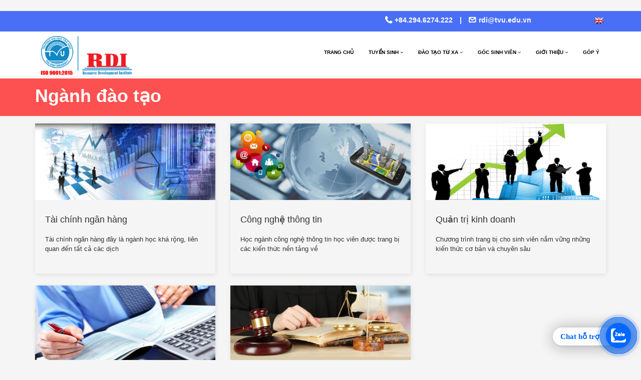

--- FILE ---
content_type: text/html; charset=UTF-8
request_url: https://rdi.edu.vn/index.php/tx-course/page/2/
body_size: 23516
content:
<!DOCTYPE html>
<html lang="en-US" class="no-js no-svg">
<head>
<meta charset="UTF-8">
<meta name="viewport" content="width=device-width, initial-scale=1">
<link rel="profile" href="http://gmpg.org/xfn/11">

<title>TX Course &#8211; Page 2 &#8211; Viện Phát triển nguồn lực</title>
<meta name='robots' content='max-image-preview:large' />
<link rel='dns-prefetch' href='//sp.zalo.me' />
<link rel='dns-prefetch' href='//s.w.org' />
<link rel="alternate" type="application/rss+xml" title="Viện Phát triển nguồn lực &raquo; Feed" href="https://rdi.edu.vn/index.php/feed/" />
<link rel="alternate" type="application/rss+xml" title="Viện Phát triển nguồn lực &raquo; Comments Feed" href="https://rdi.edu.vn/index.php/comments/feed/" />
<link rel="alternate" type="text/calendar" title="Viện Phát triển nguồn lực &raquo; iCal Feed" href="https://rdi.edu.vn/index.php/events/?ical=1" />
<link rel="alternate" type="application/rss+xml" title="Viện Phát triển nguồn lực &raquo; TX Course Feed" href="https://rdi.edu.vn/index.php/tx-course/feed/" />
		<script type="text/javascript">
			window._wpemojiSettings = {"baseUrl":"https:\/\/s.w.org\/images\/core\/emoji\/13.1.0\/72x72\/","ext":".png","svgUrl":"https:\/\/s.w.org\/images\/core\/emoji\/13.1.0\/svg\/","svgExt":".svg","source":{"concatemoji":"https:\/\/rdi.edu.vn\/wp-includes\/js\/wp-emoji-release.min.js?ver=5.8"}};
			!function(e,a,t){var n,r,o,i=a.createElement("canvas"),p=i.getContext&&i.getContext("2d");function s(e,t){var a=String.fromCharCode;p.clearRect(0,0,i.width,i.height),p.fillText(a.apply(this,e),0,0);e=i.toDataURL();return p.clearRect(0,0,i.width,i.height),p.fillText(a.apply(this,t),0,0),e===i.toDataURL()}function c(e){var t=a.createElement("script");t.src=e,t.defer=t.type="text/javascript",a.getElementsByTagName("head")[0].appendChild(t)}for(o=Array("flag","emoji"),t.supports={everything:!0,everythingExceptFlag:!0},r=0;r<o.length;r++)t.supports[o[r]]=function(e){if(!p||!p.fillText)return!1;switch(p.textBaseline="top",p.font="600 32px Arial",e){case"flag":return s([127987,65039,8205,9895,65039],[127987,65039,8203,9895,65039])?!1:!s([55356,56826,55356,56819],[55356,56826,8203,55356,56819])&&!s([55356,57332,56128,56423,56128,56418,56128,56421,56128,56430,56128,56423,56128,56447],[55356,57332,8203,56128,56423,8203,56128,56418,8203,56128,56421,8203,56128,56430,8203,56128,56423,8203,56128,56447]);case"emoji":return!s([10084,65039,8205,55357,56613],[10084,65039,8203,55357,56613])}return!1}(o[r]),t.supports.everything=t.supports.everything&&t.supports[o[r]],"flag"!==o[r]&&(t.supports.everythingExceptFlag=t.supports.everythingExceptFlag&&t.supports[o[r]]);t.supports.everythingExceptFlag=t.supports.everythingExceptFlag&&!t.supports.flag,t.DOMReady=!1,t.readyCallback=function(){t.DOMReady=!0},t.supports.everything||(n=function(){t.readyCallback()},a.addEventListener?(a.addEventListener("DOMContentLoaded",n,!1),e.addEventListener("load",n,!1)):(e.attachEvent("onload",n),a.attachEvent("onreadystatechange",function(){"complete"===a.readyState&&t.readyCallback()})),(n=t.source||{}).concatemoji?c(n.concatemoji):n.wpemoji&&n.twemoji&&(c(n.twemoji),c(n.wpemoji)))}(window,document,window._wpemojiSettings);
		</script>
		<style type="text/css">
img.wp-smiley,
img.emoji {
	display: inline !important;
	border: none !important;
	box-shadow: none !important;
	height: 1em !important;
	width: 1em !important;
	margin: 0 .07em !important;
	vertical-align: -0.1em !important;
	background: none !important;
	padding: 0 !important;
}
</style>
	<link rel='stylesheet' id='callNowpht-css'  href='https://rdi.edu.vn/wp-content/plugins/group-contact-buttons-pht-blog/css/callNow.css?ver=5.8' type='text/css' media='all' />
<link rel='stylesheet' id='floatingbutton-css'  href='https://rdi.edu.vn/wp-content/plugins/group-contact-buttons-pht-blog/css/style.css?ver=5.8' type='text/css' media='all' />
<link rel='stylesheet' id='modal-css'  href='https://rdi.edu.vn/wp-content/plugins/group-contact-buttons-pht-blog/css/modal.css?ver=5.8' type='text/css' media='all' />
<link rel='stylesheet' id='bdt-uikit-css'  href='https://rdi.edu.vn/wp-content/plugins/bdthemes-element-pack/assets/css/bdt-uikit.css?ver=3.5.5' type='text/css' media='all' />
<link rel='stylesheet' id='element-pack-site-css'  href='https://rdi.edu.vn/wp-content/plugins/bdthemes-element-pack/assets/css/element-pack-site.css?ver=5.9.3' type='text/css' media='all' />
<link rel='stylesheet' id='wp-block-library-css'  href='https://rdi.edu.vn/wp-includes/css/dist/block-library/style.min.css?ver=5.8' type='text/css' media='all' />
<style id='wp-block-library-theme-inline-css' type='text/css'>
#start-resizable-editor-section{display:none}.wp-block-audio figcaption{color:#555;font-size:13px;text-align:center}.is-dark-theme .wp-block-audio figcaption{color:hsla(0,0%,100%,.65)}.wp-block-code{font-family:Menlo,Consolas,monaco,monospace;color:#1e1e1e;padding:.8em 1em;border:1px solid #ddd;border-radius:4px}.wp-block-embed figcaption{color:#555;font-size:13px;text-align:center}.is-dark-theme .wp-block-embed figcaption{color:hsla(0,0%,100%,.65)}.blocks-gallery-caption{color:#555;font-size:13px;text-align:center}.is-dark-theme .blocks-gallery-caption{color:hsla(0,0%,100%,.65)}.wp-block-image figcaption{color:#555;font-size:13px;text-align:center}.is-dark-theme .wp-block-image figcaption{color:hsla(0,0%,100%,.65)}.wp-block-pullquote{border-top:4px solid;border-bottom:4px solid;margin-bottom:1.75em;color:currentColor}.wp-block-pullquote__citation,.wp-block-pullquote cite,.wp-block-pullquote footer{color:currentColor;text-transform:uppercase;font-size:.8125em;font-style:normal}.wp-block-quote{border-left:.25em solid;margin:0 0 1.75em;padding-left:1em}.wp-block-quote cite,.wp-block-quote footer{color:currentColor;font-size:.8125em;position:relative;font-style:normal}.wp-block-quote.has-text-align-right{border-left:none;border-right:.25em solid;padding-left:0;padding-right:1em}.wp-block-quote.has-text-align-center{border:none;padding-left:0}.wp-block-quote.is-large,.wp-block-quote.is-style-large{border:none}.wp-block-search .wp-block-search__label{font-weight:700}.wp-block-group.has-background{padding:1.25em 2.375em;margin-top:0;margin-bottom:0}.wp-block-separator{border:none;border-bottom:2px solid;margin-left:auto;margin-right:auto;opacity:.4}.wp-block-separator:not(.is-style-wide):not(.is-style-dots){width:100px}.wp-block-separator.has-background:not(.is-style-dots){border-bottom:none;height:1px}.wp-block-separator.has-background:not(.is-style-wide):not(.is-style-dots){height:2px}.wp-block-table thead{border-bottom:3px solid}.wp-block-table tfoot{border-top:3px solid}.wp-block-table td,.wp-block-table th{padding:.5em;border:1px solid;word-break:normal}.wp-block-table figcaption{color:#555;font-size:13px;text-align:center}.is-dark-theme .wp-block-table figcaption{color:hsla(0,0%,100%,.65)}.wp-block-video figcaption{color:#555;font-size:13px;text-align:center}.is-dark-theme .wp-block-video figcaption{color:hsla(0,0%,100%,.65)}.wp-block-template-part.has-background{padding:1.25em 2.375em;margin-top:0;margin-bottom:0}#end-resizable-editor-section{display:none}
</style>
<link rel='stylesheet' id='posts-masonry-block-style-css-css'  href='https://rdi.edu.vn/wp-content/plugins/gosign-masonry-post-block/dist/blocks.style.build.css?ver=5.8' type='text/css' media='all' />
<link rel='stylesheet' id='wp-components-css'  href='https://rdi.edu.vn/wp-includes/css/dist/components/style.min.css?ver=5.8' type='text/css' media='all' />
<link rel='stylesheet' id='wp-block-editor-css'  href='https://rdi.edu.vn/wp-includes/css/dist/block-editor/style.min.css?ver=5.8' type='text/css' media='all' />
<link rel='stylesheet' id='wp-nux-css'  href='https://rdi.edu.vn/wp-includes/css/dist/nux/style.min.css?ver=5.8' type='text/css' media='all' />
<link rel='stylesheet' id='wp-reusable-blocks-css'  href='https://rdi.edu.vn/wp-includes/css/dist/reusable-blocks/style.min.css?ver=5.8' type='text/css' media='all' />
<link rel='stylesheet' id='wp-editor-css'  href='https://rdi.edu.vn/wp-includes/css/dist/editor/style.min.css?ver=5.8' type='text/css' media='all' />
<link rel='stylesheet' id='common-css'  href='https://rdi.edu.vn/wp-admin/css/common.min.css?ver=5.8' type='text/css' media='all' />
<link rel='stylesheet' id='forms-css'  href='https://rdi.edu.vn/wp-admin/css/forms.min.css?ver=5.8' type='text/css' media='all' />
<link rel='stylesheet' id='wp-reset-editor-styles-css'  href='https://rdi.edu.vn/wp-includes/css/dist/block-library/reset.min.css?ver=5.8' type='text/css' media='all' />
<link rel='stylesheet' id='wp-editor-classic-layout-styles-css'  href='https://rdi.edu.vn/wp-includes/css/dist/edit-post/classic.min.css?ver=5.8' type='text/css' media='all' />
<link rel='stylesheet' id='wp-edit-blocks-css'  href='https://rdi.edu.vn/wp-includes/css/dist/block-library/editor.min.css?ver=5.8' type='text/css' media='all' />
<link rel='stylesheet' id='edumodo-block-editor-css-css'  href='https://rdi.edu.vn/wp-content/themes/edumodo/dist/css/editor-style.css?ver=5.8' type='text/css' media='all' />
<link rel='stylesheet' id='contact-form-7-css'  href='https://rdi.edu.vn/wp-content/plugins/contact-form-7/includes/css/styles.css?ver=5.4.2' type='text/css' media='all' />
<link rel='stylesheet' id='edumodo-youtube-popup-css'  href='https://rdi.edu.vn/wp-content/plugins/edumodo-core/dist/css/youtube-popup.css?ver=5.8' type='text/css' media='all' />
<link rel='stylesheet' id='edumodo-core-plugin-css-css'  href='https://rdi.edu.vn/wp-content/plugins/edumodo-core/dist/css/dynamic-category.css?ver=5.8' type='text/css' media='all' />
<link rel='stylesheet' id='edumodo-event-css-css'  href='https://rdi.edu.vn/wp-content/plugins/edumodo-core/dist/css/event.css?ver=5.8' type='text/css' media='all' />
<link rel='stylesheet' id='edumodo-core-blog-css-css'  href='https://rdi.edu.vn/wp-content/plugins/edumodo-core/dist/css/blog.css?ver=5.8' type='text/css' media='all' />
<link rel='stylesheet' id='edumodo-core-blog-grid-css-css'  href='https://rdi.edu.vn/wp-content/plugins/edumodo-core/dist/css/blog-grid.css?ver=5.8' type='text/css' media='all' />
<link rel='stylesheet' id='edumodo-core-css-css'  href='https://rdi.edu.vn/wp-content/plugins/edumodo-core/dist/css/core.css?ver=5.8' type='text/css' media='all' />
<link rel='stylesheet' id='font-awesome-css'  href='https://rdi.edu.vn/wp-content/plugins/elementor/assets/lib/font-awesome/css/font-awesome.min.css?ver=4.7.0' type='text/css' media='all' />
<link rel='stylesheet' id='pcp_swiper-css'  href='https://rdi.edu.vn/wp-content/plugins/post-carousel/public/assets/css/swiper-bundle.min.css?ver=2.3.2' type='text/css' media='all' />
<link rel='stylesheet' id='pcp-style-css'  href='https://rdi.edu.vn/wp-content/plugins/post-carousel/public/assets/css/style.min.css?ver=2.3.2' type='text/css' media='all' />
<link rel='stylesheet' id='bootstrap-css'  href='https://rdi.edu.vn/wp-content/themes/edumodo/dist/css/bootstrap.css?ver=3.3.7' type='text/css' media='all' />
<link rel='stylesheet' id='owlcarousel-css'  href='https://rdi.edu.vn/wp-content/themes/edumodo/dist/css/owl.carousel.css?ver=2.2.1' type='text/css' media='all' />
<link rel='stylesheet' id='animate-css-css'  href='https://rdi.edu.vn/wp-content/plugins/widgetkit-pro/dist/css/animate.css?ver=1.6' type='text/css' media='all' />
<link rel='stylesheet' id='edubin-flaticon-css'  href='https://rdi.edu.vn/wp-content/themes/edumodo/dist/fonts/flaticon.css?ver=2.6.4' type='text/css' media='all' />
<link rel='stylesheet' id='atvimg-css'  href='https://rdi.edu.vn/wp-content/themes/edumodo/dist/css/atvImg.css?ver=2.6.4' type='text/css' media='all' />
<link rel='stylesheet' id='magnific-popup-css'  href='https://rdi.edu.vn/wp-content/themes/edumodo/dist/css/magnific-popup.css?ver=2.6.4' type='text/css' media='all' />
<link rel='stylesheet' id='edumodo-style-css'  href='https://rdi.edu.vn/wp-content/themes/edumodo/style.css?ver=5.8' type='text/css' media='all' />
<link rel='stylesheet' id='edumodo-main-style-css'  href='https://rdi.edu.vn/wp-content/themes/edumodo/dist/css/style.css?ver=2.6.4' type='text/css' media='all' />
<link rel='stylesheet' id='rpt_front_style-css'  href='https://rdi.edu.vn/wp-content/plugins/related-posts-thumbnails/assets/css/front.css?ver=1.9.0' type='text/css' media='all' />
<link rel='stylesheet' id='all-in-one-video-gallery-backward-compatibility-css'  href='https://rdi.edu.vn/wp-content/plugins/all-in-one-video-gallery/public/assets/css/backward-compatibility.css?ver=2.4.8' type='text/css' media='all' />
<link rel='stylesheet' id='all-in-one-video-gallery-public-css'  href='https://rdi.edu.vn/wp-content/plugins/all-in-one-video-gallery/public/assets/css/public.css?ver=2.4.8' type='text/css' media='all' />
<script type='text/javascript' src='https://rdi.edu.vn/wp-includes/js/jquery/jquery.min.js?ver=3.6.0' id='jquery-core-js'></script>
<script type='text/javascript' src='https://rdi.edu.vn/wp-includes/js/jquery/jquery-migrate.min.js?ver=3.3.2' id='jquery-migrate-js'></script>
<script type='text/javascript' src='https://rdi.edu.vn/wp-content/plugins/gosign-masonry-post-block/src/js/isotope.pkgd.min.js?ver=1' id='posts-masonry-block-masnory-js'></script>
<script type='text/javascript' src='https://rdi.edu.vn/wp-includes/js/dist/vendor/lodash.min.js?ver=4.17.19' id='lodash-js'></script>
<script type='text/javascript' id='lodash-js-after'>
window.lodash = _.noConflict();
</script>
<script type='text/javascript' src='https://rdi.edu.vn/wp-includes/js/dist/vendor/regenerator-runtime.min.js?ver=0.13.7' id='regenerator-runtime-js'></script>
<script type='text/javascript' src='https://rdi.edu.vn/wp-includes/js/dist/vendor/wp-polyfill.min.js?ver=3.15.0' id='wp-polyfill-js'></script>
<script type='text/javascript' src='https://rdi.edu.vn/wp-includes/js/dist/autop.min.js?ver=0e55c6c10f6d8a4bd90b2ea903436301' id='wp-autop-js'></script>
<script type='text/javascript' src='https://rdi.edu.vn/wp-includes/js/dist/blob.min.js?ver=4eca38a62df5f0145a5f1a78858581e7' id='wp-blob-js'></script>
<script type='text/javascript' src='https://rdi.edu.vn/wp-includes/js/dist/block-serialization-default-parser.min.js?ver=2fc6dec19af6d4c5e5fec8f6fdc1a10b' id='wp-block-serialization-default-parser-js'></script>
<script type='text/javascript' src='https://rdi.edu.vn/wp-includes/js/dist/vendor/react.min.js?ver=16.13.1' id='react-js'></script>
<script type='text/javascript' src='https://rdi.edu.vn/wp-includes/js/dist/hooks.min.js?ver=a7edae857aab69d69fa10d5aef23a5de' id='wp-hooks-js'></script>
<script type='text/javascript' src='https://rdi.edu.vn/wp-includes/js/dist/deprecated.min.js?ver=932d8bb37da8bbb396a7a3f754345e08' id='wp-deprecated-js'></script>
<script type='text/javascript' src='https://rdi.edu.vn/wp-includes/js/dist/dom.min.js?ver=22e1cba3e717e77490ac4ae45f8ef8ee' id='wp-dom-js'></script>
<script type='text/javascript' src='https://rdi.edu.vn/wp-includes/js/dist/vendor/react-dom.min.js?ver=16.13.1' id='react-dom-js'></script>
<script type='text/javascript' src='https://rdi.edu.vn/wp-includes/js/dist/escape-html.min.js?ver=dcba9e40e8782c7d5883426934834b3e' id='wp-escape-html-js'></script>
<script type='text/javascript' src='https://rdi.edu.vn/wp-includes/js/dist/element.min.js?ver=581bce50da6025b17bd0d62a88f525a0' id='wp-element-js'></script>
<script type='text/javascript' src='https://rdi.edu.vn/wp-includes/js/dist/is-shallow-equal.min.js?ver=9b8d91804cfb3ef5b14e6ef816664072' id='wp-is-shallow-equal-js'></script>
<script type='text/javascript' src='https://rdi.edu.vn/wp-includes/js/dist/i18n.min.js?ver=5f1269854226b4dd90450db411a12b79' id='wp-i18n-js'></script>
<script type='text/javascript' id='wp-i18n-js-after'>
wp.i18n.setLocaleData( { 'text direction\u0004ltr': [ 'ltr' ] } );
</script>
<script type='text/javascript' id='wp-keycodes-js-translations'>
( function( domain, translations ) {
	var localeData = translations.locale_data[ domain ] || translations.locale_data.messages;
	localeData[""].domain = domain;
	wp.i18n.setLocaleData( localeData, domain );
} )( "default", { "locale_data": { "messages": { "": {} } } } );
</script>
<script type='text/javascript' src='https://rdi.edu.vn/wp-includes/js/dist/keycodes.min.js?ver=042c4b19e6cbf332d429dea8aa3bf671' id='wp-keycodes-js'></script>
<script type='text/javascript' src='https://rdi.edu.vn/wp-includes/js/dist/priority-queue.min.js?ver=b2e76fb9887a285b5eff38763f2ac2fc' id='wp-priority-queue-js'></script>
<script type='text/javascript' src='https://rdi.edu.vn/wp-includes/js/dist/compose.min.js?ver=6284a4846a73f9c3e3ff2d7bd0b47be7' id='wp-compose-js'></script>
<script type='text/javascript' src='https://rdi.edu.vn/wp-includes/js/dist/redux-routine.min.js?ver=7f20dbcdb5d5645c977063e356eb95cf' id='wp-redux-routine-js'></script>
<script type='text/javascript' src='https://rdi.edu.vn/wp-includes/js/dist/data.min.js?ver=7bfa3a673439e85e459d5ec92d30fdda' id='wp-data-js'></script>
<script type='text/javascript' id='wp-data-js-after'>
( function() {
	var userId = 0;
	var storageKey = "WP_DATA_USER_" + userId;
	wp.data
		.use( wp.data.plugins.persistence, { storageKey: storageKey } );
	wp.data.plugins.persistence.__unstableMigrate( { storageKey: storageKey } );
} )();
</script>
<script type='text/javascript' src='https://rdi.edu.vn/wp-includes/js/dist/html-entities.min.js?ver=26307b6ad1e445fc1a4643f634cb29c6' id='wp-html-entities-js'></script>
<script type='text/javascript' src='https://rdi.edu.vn/wp-includes/js/dist/primitives.min.js?ver=fedf57cf6da174d1eca2875b8b730af3' id='wp-primitives-js'></script>
<script type='text/javascript' src='https://rdi.edu.vn/wp-includes/js/dist/shortcode.min.js?ver=5341d74d6385839c835c81ef7c751c59' id='wp-shortcode-js'></script>
<script type='text/javascript' id='wp-blocks-js-translations'>
( function( domain, translations ) {
	var localeData = translations.locale_data[ domain ] || translations.locale_data.messages;
	localeData[""].domain = domain;
	wp.i18n.setLocaleData( localeData, domain );
} )( "default", { "locale_data": { "messages": { "": {} } } } );
</script>
<script type='text/javascript' src='https://rdi.edu.vn/wp-includes/js/dist/blocks.min.js?ver=e2b6602c7ebbe8ce93832ce35d81be1c' id='wp-blocks-js'></script>
<script type='text/javascript' src='https://rdi.edu.vn/wp-content/plugins/gosign-masonry-post-block/src/js/jquery.lazy.min.js?ver=1' id='posts-masonry-block-lazy-loaded-js'></script>
<script type='text/javascript' src='https://rdi.edu.vn/wp-content/plugins/gosign-masonry-post-block/src/js/imagesloaded.pkgd.min.js?ver=1' id='posts-masonry-block-imagesloaded-load-js'></script>
<script type='text/javascript' src='https://rdi.edu.vn/wp-content/plugins/gosign-masonry-post-block/src/js/masnory.js?ver=1' id='posts-masonry-block-masnory-load-js'></script>
<script type='text/javascript' src='https://rdi.edu.vn/wp-content/plugins/wp-image-zoooom/assets/js/jquery.image_zoom.min.js?ver=1.47.1' id='image_zoooom-js'></script>
<script type='text/javascript' id='image_zoooom-init-js-extra'>
/* <![CDATA[ */
var IZ = {"with_woocommerce":"0","exchange_thumbnails":"1","woo_categories":"0","enable_mobile":"1","options":{"lensShape":"round","zoomType":"lens","lensSize":300,"borderSize":1,"borderColour":"#ffffff","cursor":"default","lensFadeIn":0.5,"lensFadeOut":0.5,"tint":"true","tintColour":"#ffffff","tintOpacity":0.1},"woo_slider":"0"};
/* ]]> */
</script>
<script type='text/javascript' src='https://rdi.edu.vn/wp-content/plugins/wp-image-zoooom/assets/js/image_zoom-init.js?ver=1.47.1' id='image_zoooom-init-js'></script>
<link rel="https://api.w.org/" href="https://rdi.edu.vn/index.php/wp-json/" /><link rel="EditURI" type="application/rsd+xml" title="RSD" href="https://rdi.edu.vn/xmlrpc.php?rsd" />
<link rel="wlwmanifest" type="application/wlwmanifest+xml" href="https://rdi.edu.vn/wp-includes/wlwmanifest.xml" /> 
<meta name="generator" content="WordPress 5.8" />
        <script type="text/javascript">
            (function () {
                window.lae_fs = {can_use_premium_code: true};
            })();
        </script>
        <meta name="tec-api-version" content="v1"><meta name="tec-api-origin" content="https://rdi.edu.vn"><link rel="https://theeventscalendar.com/" href="https://rdi.edu.vn/index.php/wp-json/tribe/events/v1/" />
<style>
	/* Preloader */
	
			   
	.edumodo-header li.tx_megamenu.row .nav {
	  position: relative !important;
	}

/*	.edumodo-header li.tx_megamenu.row {
	  position: static !important;
	}*/

/*	.edumodo-header li.tx_megamenu.row ul.dropdown-menu {
	  width: 100%;
	  z-index: 100000;
	}*/

/*	.edumodo-header .navbar-v1 .navigation-main li.tx_megamenu.row ul {
	    top: 100%;;
	}*/

	.edumodo-header .navbar-v1 .navigation-main li.tx_megamenu.row li > ul.dropdown-menu {
	  position: relative;
	  left: 0;
	  top: 100%;
	  background: transparent;
	  display: block;
	  padding: 0;
	  -moz-animation: fadeInDownMenu 0s ease-in;
	  -webkit-animation: fadeInDownMenu 0s ease-in;
	  animation: fadeInDownMenu 0s ease-in;
	  -webkit-transition: all 0s ease;
	  -moz-transition: all 0s ease;
	  -o-transition: all 0s ease;
	  transition: all 0s ease;

	}

	.edumodo-header .navbar-v1 .navigation-main li.tx_megamenu.row ul.edumodo-sub-menu {
	  border: 0px solid #fff;
	  border-radius: 0;
	  background: #fff;
	}

/*	.edumodo-header .navbar-v1 .navigation-main li.tx_megamenu.row ul.edumodo-sub-menu li{
	   border-top: 1px solid #f5f5f5;
	}*/

	.edumodo-header .navbar-v1 .navigation-main li.tx_megamenu.row ul li {
	  margin: 0;
	  padding: 0;
	}

	.edumodo-header span.logout-btn{
	    background: #fc0f0f;
	    border: 2px solid #fc0f0f;
	}
	.edumodo-header span.logout-btn:hover{
	    color: #fc0f0f !important;
	    border-color: #fc0f0f;
	    
	}


	.edumodo-header .navbar-v1 .navigation-main li.tx_megamenu.row ul.edumodo-sub-menu li.dropdown.tx_megamenu > li.tx_megamenu_heading > a {
	  padding: 8px 15px 8px 15px;
	}

/*	.edumodo-header .navbar-v1 .navigation-main li.tx_megamenu.row li{
	  border-bottom: none;
	}*/

	.edumodo-header .navbar-v1 .navigation-main li.tx_megamenu.row ul.edumodo-sub-menu > li.tx_megamenu_heading .sub-heading{
	  	font-weight: 500;
	  	color: inherit;
	    text-transform: uppercase;
    	letter-spacing: 1px;
    	font-size: 12px;;
	}

	.edumodo-header .navbar-v1 .navigation-main li.tx_megamenu.row ul.edumodo-sub-menu li.dropdown.tx_megamenu{
		padding: 0 12px 12px 12px;
    	box-shadow: inset 0 0 1px #f5f5f5;
	}

	.edumodo-header .navbar-v1 .navigation-main > li > a:first-child {
	    padding-left: 8px;
	    padding-right: 8px;
	    line-height: 55px;

	}
/*
	.edumodo-header .dropdown.tx_megamenu.row {
		padding-right: 15px;
	    padding-left: 15px;
	}*/
	.edumodo-header .navbar-v1 .navigation-main li.tx_megamenu.row ul.edumodo-sub-menu li.tx_megamenu_border_right {
	    border-right: 1px solid #f5f5f5;
	}

	/* menu widget Style*/
	.edumodo-header li.tx_megamenu.row .tx_megamenu_widget_area {
	  padding: 0;
	}
	.edumodo-header .navbar-v1 .navigation-main li.tx_megamenu.row .tx_megamenu_widget_area a {
    	padding: 10px 15px 10px 15px;
	}
	.edumodo-header .navbar-v1 .navigation-main li.tx_megamenu.row ul.edumodo-sub-menu > li.tx_megamenu_heading.tx_megamenu_heading_hide > a:last-child{
	    display: none !important;
	}
	.edumodo-header li.tx_megamenu.row .dropdown-menu > li > a {
	    line-height: inherit;
	    font-weight: 700;
	}
	.edumodo-header .navbar-v1 .navigation-main li.tx_megamenu.row ul{
	  box-shadow: none;
	}
	.edumodo-header .navbar-v1 .navigation-main li.tx_megamenu.row .tx_megamenu_widget_area h3.widget-title {
		font-size: 13px;
	    padding-left: 15px;
	    font-weight: 500;
	    letter-spacing: 0.5px
	}

<?php// endif; // Mega menu end ?>


	.edumodo-header .navbar-v1 .navigation-main a:hover, 
	.edumodo-header .navbar-v1 .navigation-main li:hover > a, 
	.edumodo-header .navbar-v1 .navigation-main .current-menu-item > a, 
	.edumodo-header .navbar-v1 .navigation-main .current-menu-ancestor > a{
		color: #fd5050;
	}
/*	.edumodo-header .navbar-v1 .active a, .navigation-main .active .menu-indicate{
		color: #fc0f0f;
	} */
	


	.edumodo-header .navbar-v1 li.current-menu-item.active > a{
		color: #fc0f0f;
	}  


	
	 
		/* --- Learndash single page releted course  -- */ 
		@media (max-width: 767px) {
			.leaarndash-releted-course{
				display: none;
			}
		}
	
	
	 
			/* --- Video Play btn-- */ 
			.edumodo-play-btn{
			    background: radial-gradient(#fd5050 60%, #ffffff 62%);
			}
		 
		/* --- scrollTop -- */ 
	.comments-area .comment-respond input[type="text"]:focus, .comments-area .comment-respond input[type="email"]:focus, .comments-area .comment-respond input[type="url"]:focus, .comments-area .comment-respond input[type="password"]:focus, .comments-area .comment-respond input[type="search"]:focus, .comments-area .comment-respond input[type="number"]:focus, .comments-area .comment-respond input[type="tel"]:focus, .comments-area .comment-respond input[type="range"]:focus, .comments-area .comment-respond input[type="date"]:focus, .comments-area .comment-respond input[type="month"]:focus, .comments-area .comment-respond input[type="week"]:focus, .comments-area .comment-respond input[type="time"]:focus, .comments-area .comment-respond input[type="datetime"]:focus, .comments-area .comment-respond input[type="datetime-local"]:focus, .comments-area .comment-respond input[type="color"]:focus, .comments-area .comment-respond textarea:focus{
	border-color: #fd5050;
    outline-color: #fd5050;
    border: 1px solid #fd5050;
}
		
	 
		/* --- scrollTop -- */ 
		#scrollTop{
			background-color: #fd5050;
			border-color: #fd5050;
		}
		#scrollTop:hover{
			background-color: #fd505090;
			border-color: #fd505090;
		}
		

			#scrollTop {
		    border-radius: 100%;
		}
	
			@media (max-width: 767px) {
		 #scrollTop.show{
		 	display:none !important;
		 }
		}
		
		
					#tophead a.topbar-btn, span.register-btn{
				background-color: #fc0f0f !important;
				border-color: #fc0f0f !important;
			}
			

					span.register-btn:hover{
				border-color: #fc0f0f !important;
				background:#fff !important;
				color:#fc0f0f !important;
			}
						
					.edumodo-header a.micon{
				background-color: #fc0f0f;
			}
				
					#tophead .tophead-contact .fa, #tophead .tophead-address .fa, #tophead .tophead-contact a:hover, #tophead .tophead-right.top-v4 a:hover, span.register-btn:hover a{
				color: #fc0f0f;
			}
		
		
					body{
				background: #f5f5f5 !important;
			}
		
					body{
			 	font-family: 'Roboto', sans-serif;
				font-size: 16px;
			}
							.h1,.h2,.h3,.h4,.h5,.h5, .h6, h1, h2, h3, h4, h5, h6{
				font-family: 'Poppins', sans-serif;
			}
							#menu-primary-1 > li.current-menu-parent > a, #menu-primary-2 > li.current-menu-parent > a, .navbar-default .navbar-nav > li > a:hover, .edumodo-current-menu-item > a, .edumodo-header .navbar-v1 .navigation-main > li.current-menu-parent > a:first-child{
				color: #fc0f0f !important;
			}
				.edumodo-top-search input[type="submit"]{
			color: #fd5050;
			border-color: white;
		}
		.edumodo-top-search input[type="submit"]:hover{
			border-color: #fd5050;
		}
		 
		.site-title{color: #fd5050;}
		button,
		input[type="button"], input[type="reset"], input[type="submit"]{
		    background: #fd5050;
		    border-color: #fd5050;
		}
		.btn{
			background: #fd5050;
			border-color: #fd5050;
		}
		.mc4wp-form-fields input[type="button"], 
		.mc4wp-form-fields input[type="reset"], 
		.mc4wp-form-fields input[type="submit"]{
			background: #fd5050;
			border-color: #fd5050;
		}
		span.post-date a:hover{
			color: #fd5050;
		}
		.search-form label > input:focus{
			border-color: #fd5050;
		}
		.edumodo-course-1 article.tx-course .course-details .course-meta .post-date a:hover{
			color: #fd5050;
		}
		.comment-author.vcard a:hover{
			color: #fd5050;
		}
		.comments-area .comment-metadata a:hover{
		color: #fd5050;	
		}
		.enter-related-course .edumodo-related-course-1 article.tx-course .course-details .course-meta span.course-cost{
			color: #fd5050;
		}
		.archive .entry-header a:hover{
			color: #fd5050 !important;
		}
		.single-notice .post-cat a:hover{
			color: #fd5050;
		}
		.main-post.has-post-thumbnail .edumodo-post-img .entry-meta .post-cat a:hover{
			color: #fd5050 
		}
		.main-post.link-formate .link-content .icon-link{
			color: #fd5050 
		}
		.quote-format .entry-content.quote-content.quote:before{
			color: #fd5050 
		}
		.main-post .edit span.edit-link a:hover{
			color: #fd5050 
		}
		.main-post .content-body .entry-meta .post-cat a:hover{
			color: #fd5050 
		}
		.site-main .comment-navigation .nav-previous a:hover{
			color: #fd5050 
		}
		.single-post .entry-meta span.post-author a:hover, 
		.single-post ul.post-categories li a:hover, 
		.site-main .post-navigation .nav-next a:hover, 
		.site-main .posts-navigation .nav-next a:hover, 
		.site-main .comment-navigation .nav-next a:hover, 
		.site-main .post-navigation .nav-previous a:hover, 
		.site-main .posts-navigation .nav-previous a:hover{
			color: #fd5050 
		}
		#mc_embed_signup #tx-subscribe{
			border-color: #fd5050 
		}
		.widget-area .widget .tagcloud > a:hover{
			color: #fd5050 
		}
		.widget_calendar div.calendar_wrap table thead tr th, .widget_calendar div.calendar_wrap table tbody tr td#today{
			background-color: #fd5050;
		}
		.widget_calendar div.calendar_wrap table thead tr th, .widget_calendar div.calendar_wrap table tbody tr td {
			border-color: #fd5050;
		}
		.widget_calendar div.calendar_wrap table thead tr th{
			border-color: #fd505090;
		}
		.single-post .entry-meta span a:hover{
			color: #fd5050 
		}
		.post-tags a:hover{
			color: #fd5050 
		}
		.single-post .edit a.post-edit-link:hover{
			color: #fd5050 
		}
		.single-post .post-tags a:hover{
			color: #fd5050 
		}
		.edumodo-pagination .page-numbers:hover{
			border-left-color: #fd5050;
		}
		.edumodo-pagination .page-numbers:hover{
			color: #fd5050;
		}
		.edumodo-pagination .page-numbers.current:hover{
			color: white;
		}
		.edumodo-top-search input[type="submit"]:hover{
			background-color: #fd5050;
		}
		.copyright a:hover, .copyright .social-icon a:hover{
			color: #fd5050;
		}
		.post-password-form input[type="submit"]{
			background-color: #fd5050;
			border-color: #fd5050;
		}

		.edumodo-teacher-1 .teacher-person .overlay .person-info .social-links-teacher a:hover, 
		.edumodo-teacher-1 .teacher-person .overlay .person-info .teacher-title a:hover{
			color: #fd5050;
		}
		.widget-area .edumodo-social a{
			background-color: #fd5050;
		}
		.single-course-post .course-content .course-meta span a:hover{
			color:#fd5050;
		}
		.widget-area .widget a:hover{
			color:#fd5050;
		}
		.footer .tagcloud a:hover, .footer .widget ul li a:hover, .footer .widget ul li:hover a, .footer .widget ul li:hover:before{
			color:#fd5050;
		}
		.footer .widget_calendar div.calendar_wrap table tfoot #prev a:hover, .widget_calendar td#next a:hover{
			color:#fd5050;
		}
		.widget-area .edumodo-recent-post .recent-post .recent-entry-header .recent-entry-title a:hover{
			color: #fd5050;
		}
		.course-teacher-carousel .owl-nav div, .content-list .owl-nav div{
			 background-color: #fd5050;
		}
		.single-course-post .course-content .course-meta .post-cat a:hover{
			color: #fd5050;
		}
		.pingback .edit-link a:hover{
			 background-color: #fd5050;
			 border-color: #fd5050;
		}

		.edumodo-teacher-2 .teacher-2 .teacher-container .teacher-block .teacher-image:before{
			background:#fd5050;
		}

		/*	Woocommerce */
		.woocommerce .star-rating span::before{
			color: #fd5050;
		}
		.woocommerce .woocommerce-message:before, 
		.woocommerce-cart .woocommerce-message:before, 
		.woocommerce-checkout .woocommerce-message:before, 
		.woocommerce-account .woocommerce-message:before, 
		.woocommerce .woocommerce-info:before, 
		.woocommerce-cart .woocommerce-info:before, 
		.woocommerce-checkout .woocommerce-info:before, 
		.woocommerce-account .woocommerce-info:before, .woocommerce .woocommerce-breadcrumb a:hover, nav.woocommerce-breadcrumb a:hover, ul.learn-press-courses .course .course-title:hover, ul.learn-press-courses .course .course-info .course-instructor a:hover{
			color: #fd5050 !important;
		}
		.woocommerce main#main .woocommerce-tabs input[name="submit"], .woocommerce-cart main#main .woocommerce-tabs input[name="submit"], .woocommerce-checkout main#main .woocommerce-tabs input[name="submit"], .woocommerce-account main#main .woocommerce-tabs input[name="submit"]{
			background-color: #fd5050 !important;
		}
		.woocommerce .woocommerce-message, .woocommerce-cart .woocommerce-message, .woocommerce-checkout .woocommerce-message, .woocommerce-account .woocommerce-message, .woocommerce .woocommerce-info, .woocommerce-cart .woocommerce-info, .woocommerce-checkout .woocommerce-info, .woocommerce-account .woocommerce-info{
		 		border-top-color: #fd5050 !important;
		}
		.woocommerce .woocommerce-MyAccount-navigation ul li.is-active{
			border-left-color: #fd5050 !important;
		}
		.woocommerce main#main .price, .woocommerce-cart main#main .price, .woocommerce-checkout main#main .price, .woocommerce-account main#main .price{
			color: #fd5050;
		}
		.tribe-events-read-more, 
		.tribe-events-day .type-tribe_events .edumodo-day-view .day-event-contant .tribe-events-list-event-title a:hover, 
		#tribe-events-footer a:hover
		{
			color: #fd5050 !important;
		}
		.post-type-archive-tribe_events #tribe-events-content .tribe-events-loop .type-tribe_events .edumodo-event-loop-content-wrapper .edumodo-event-image .tribe-events-event-cost .ticket-cost{
			background-color: #fd5050;
		}
		.post-type-archive-tribe_events table.tribe-events-calendar .tribe-events-present div[id*=tribe-events-daynum-]{
			background-color: #fd5050;
		}
		#tribe-events-bar .tribe-bar-filters .tribe-bar-filters-inner input[type="text"]:focus{
			border-color: #fd5050;
		}
		.post-type-archive-tribe_events table.tribe-events-calendar .tribe-event-featured{
			border-color: #fd5050;
		}
		.datepicker table tr td span.active.active, .datepicker table tr td span.active.disabled, .datepicker table tr td span.active.disabled.active, .datepicker table tr td span.active.disabled.disabled, .datepicker table tr td span.active.disabled:active, .datepicker table tr td span.active.disabled:hover, .datepicker table tr td span.active.disabled:hover.active, .datepicker table tr td span.active.disabled:hover.disabled, .datepicker table tr td span.active.disabled:hover:active, .datepicker table tr td span.active.disabled:hover:hover, .datepicker table tr td span.active.disabled:hover[disabled], .datepicker table tr td span.active.disabled[disabled], .datepicker table tr td span.active:active, .datepicker table tr td span.active:hover, .datepicker table tr td span.active:hover.active, .datepicker table tr td span.active:hover.disabled, .datepicker table tr td span.active:hover:active, .datepicker table tr td span.active:hover:hover, .datepicker table tr td span.active:hover[disabled], .datepicker table tr td span.active[disabled]{
			background-color: #fd5050;
		}
		.post-type-archive-tribe_events #tribe-events-content .tribe-events-loop .e-event-featured .edumodo-event-loop-content-wrapper .tribe-events-list-event-title a:before, .post-type-archive-tribe_events #tribe-events-content .tribe-events-loop .tribe-event-featured .edumodo-event-loop-content-wrapper .tribe-events-list-event-title a:before{
			background-color: #fd5050;
		}
		.post-type-archive-tribe_events #tribe-events-content .tribe-events-loop .type-tribe_events .edumodo-event-loop-content-wrapper:after{
			background-color: #fd505015;
		}
		.post-type-archive-tribe_events #tribe-events-content .tribe-events-loop .type-tribe_events .edumodo-event-loop-content-wrapper .edumodo-event-loop-content .tribe-events-list-event-title a:hover{
			color: #fd5050;
		}
		.i-override-default-template .upper-part-of-single-event-featured-image .tribe-events-schedule .tribe-events-cost:after{
			background-color: #fd5050 !important;
		}
		.i-override-default-template .organizer-list .organizer-list-wrapper .single-organizer .organizer-meta-wrapper h3:after{
			background-color: #fd5050;
		}
		/* ---Sensei -- */ 
		.single-course .i-am-course-lesson-wrapper .type-lesson:hover h2 a, .single-course .i-am-single-course-header-row .edumodo-sensi-course-header .header-meta-wrapper .single-course-enroll-and-send-message-wrapper button[type="submit"]:hover, .single-course .i-am-single-course-header-row .edumodo-sensi-course-header .header-meta-wrapper .single-course-enroll-and-send-message-wrapper button.single_add_to_cart_button{
			color: #fd5050;
		}
		.single-course .i-am-course-content-wrapper .type-lesson:hover:before, .single-lesson .i-am-course-content-wrapper .type-lesson:hover:before, .single-quiz .i-am-course-content-wrapper .type-lesson:hover:before, .single-course .i-am-course-lesson-wrapper .type-lesson:hover:before, .single-lesson .i-am-course-lesson-wrapper .type-lesson:hover:before, .single-quiz .i-am-course-lesson-wrapper .type-lesson:hover:before, .single-course .i-am-lesson-content-wrapper .type-lesson:hover:before, .single-lesson .i-am-lesson-content-wrapper .type-lesson:hover:before, .single-quiz .i-am-lesson-content-wrapper .type-lesson:hover:before, .single-course .i-am-lesson-meta-data .type-lesson:hover:before, .single-lesson .i-am-lesson-meta-data .type-lesson:hover:before, .single-quiz .i-am-lesson-meta-data .type-lesson:hover:before, 

			.single-course .i-am-course-content-wrapper .type-lesson:before, .single-lesson .i-am-course-content-wrapper .type-lesson:before, .single-quiz .i-am-course-content-wrapper .type-lesson:before, .single-course .i-am-course-lesson-wrapper .type-lesson:before, .single-lesson .i-am-course-lesson-wrapper .type-lesson:before, .single-quiz .i-am-course-lesson-wrapper .type-lesson:before, .single-course .i-am-lesson-content-wrapper .type-lesson:before, .single-lesson .i-am-lesson-content-wrapper .type-lesson:before, .single-quiz .i-am-lesson-content-wrapper .type-lesson:before, .single-course .i-am-lesson-meta-data .type-lesson:before, .single-lesson .i-am-lesson-meta-data .type-lesson:before, .single-quiz .i-am-lesson-meta-data .type-lesson:before{
			border-color: #fd5050;
		}
		.sensei-main-content .course-container .grid-enable .grid-course-content .link-to-the-full-course a, 
		.sensei-main-content .sensei-course-filters a.active, 
		.sensei-main-content .sensei-course-filters a:hover, 
		.sensei-main-content .sensei-course-filters a.active:hover, 
		.sensei-main-content a:hover, .lesson.type-lesson.status-publish.has-post-thumbnail.hentry.post h2 a{
			color: #fd5050;
		}
		.single-course .i-am-course-content-wrapper .type-lesson header h2 a:after, .single-lesson .i-am-course-content-wrapper .type-lesson header h2 a:after, .single-quiz .i-am-course-content-wrapper .type-lesson header h2 a:after, .single-course .i-am-course-lesson-wrapper .type-lesson header h2 a:after, .single-lesson .i-am-course-lesson-wrapper .type-lesson header h2 a:after, .single-quiz .i-am-course-lesson-wrapper .type-lesson header h2 a:after, .single-course .i-am-lesson-content-wrapper .type-lesson header h2 a:after, .single-lesson .i-am-lesson-content-wrapper .type-lesson header h2 a:after, .single-quiz .i-am-lesson-content-wrapper .type-lesson header h2 a:after, .single-course .i-am-lesson-meta-data .type-lesson header h2 a:after, .single-lesson .i-am-lesson-meta-data .type-lesson header h2 a:after, .single-quiz .i-am-lesson-meta-data .type-lesson header h2 a:after, .sensei-main-content .course-container .sensei-course-meta .course-price .woocommerce-Price-amount, ul.learn-press-nav-tabs .course-nav.active:after, ul.learn-press-nav-tabs .course-nav:hover:after, .sensei-main-content .sensei-pagination .current, .sensei-main-content .sensei-pagination a:hover{
			 background-color: #fd5050;
		}
		.sensei-main-content .woocommerce-message, .sensei-main-content .woocommerce-info, .sensei-main-content .sensei-pagination .current, .sensei-main-content .sensei-pagination a:hover{
			border-color: #fd5050;
		}
		.sensei-main-content .woocommerce-message:before, .sensei-main-content .woocommerce-info:before{
			color: #fd5050;
		}
		/* //---Sensei -- */ 
		.sensei-main-content .columns-1 li.course .course-content .link-to-the-full-course a{
			color: #fd5050;
		}
		.list-enable .list-course-content .link-to-the-full-course a:after{
			background-color: #fd5050;
		}
		.lp-tab-sections .section-tab.active span{
			 border-color: #fd5050;
		}		
		#learn-press-checkout > p > a:nth-child(1), #learn-press-profile-nav .tabs > li ul li.active a, .lpcourse-course-wapper-3 .lp-related-course .lp-course-1 .lp-course-thumbnail a:after, .lpcourse-course-wapper-3 .lp-related-course .lp-course-1 .course-content-body .footer-body span.lp-enroll-btn a:hover{
			 color: #fd5050;
		}

		.course .weforms-popup .weforms-popup-wrapper .popup-dismiss, .lp-list-table thead tr th{
			background-color: #fd5050;
		}
		.course .weforms-popup .weforms-popup-wrapper .wpuf-form input[type="submit"]{
			background-color: #fd5050;
		}
		.single-course .i-am-single-course-header-row .edumodo-sensi-course-header .header-meta-wrapper .single-course-enroll-and-send-message-wrapper input[type="submit"]:hover, .single-course .i-am-single-course-header-row .edumodo-sensi-course-header .header-meta-wrapper .sensei-course-meta a:hover, .single-lesson .i-am-single-course-header-row .edumodo-sensi-course-header .header-meta-wrapper .sensei-course-meta a:hover{
			color: #fd5050 !important;
		}

		input[type="text"]:focus, input[type="email"]:focus, input[type="url"]:focus, input[type="password"]:focus, input[type="search"]:focus, input[type="number"]:focus, input[type="tel"]:focus, input[type="range"]:focus, input[type="date"]:focus, input[type="month"]:focus, input[type="week"]:focus, input[type="time"]:focus, input[type="datetime"]:focus, input[type="datetime-local"]:focus, input[type="color"]:focus, textarea:focus{
			    border-color: #fd5050;
		}
		ul.wpuf-form li .wpuf-fields input[type=text]:focus, ul.wpuf-form li .wpuf-fields input[type=password]:focus, ul.wpuf-form li .wpuf-fields input[type=email]:focus, ul.wpuf-form li .wpuf-fields input[type=url]:focus, ul.wpuf-form li .wpuf-fields input[type=number]:focus, ul.wpuf-form li .wpuf-fields textarea:focus{
			outline-color: #fd5050;
    		border-color: #fd5050;
		}
		.mc4wp-form-fields input[type="button"]:hover, 
		.mc4wp-form-fields input[type="reset"]:hover, 
		.mc4wp-form-fields input[type="submit"]:hover{
			background-color: #fd5050;
			border-color:  #fd5050; 
		}
		.comments-area .comment-respond textarea:focus{
			outline-color: #fd5050; 
			border-color:  #fd5050; 
		}
		.single-post .related-post .entry-header .entry-title a:hover{
			color: #fd5050 !important;
		}
		.main-post .content-body .entry-header .entry-title a:hover{
			color: #fd5050 !important;
		}
		.related-post-body .entry-header a:hover{
			color: #fd5050 !important;
		}
		.single-post.format-gallery .owl-nav div, .woocommerce .checkout .place-order input.button.alt, .woocommerce-cart .checkout .place-order input.button.alt, .woocommerce-checkout .checkout .place-order input.button.alt, .woocommerce-account .checkout .place-order input.button.alt, .i-am-course-lesson-wrapper .sticky a:after{
			background-color: #fd5050 !important;
		}
		.sensei-main-content button[type="submit"], .sensei-main-content a.send-message-button, .sensei-main-content input[type="submit"], .sensei-main-content .view-results, .sensei-main-content a.button{
			background-color: #fd5050 !important;
		}
		 .teacher-info .teachers-bio .teachers-name, .teacher-info .social a, .sensei-main-content .course-container .grid-enable .free-tag, .sensei-main-content .featured .course-title:before, .sensei-main-content .featured .header-meta-wrapper h1:before{
			background-color:#fd5050 !important;
		}
		.single-post .post-thumbnail .post-triangle,
		.main-post .post-triangle{
			 border-right-color: #fd5050;
		}
		.comments-area .comment-content:before, .main-post.sticky .entry-header .sticky-post .post-round, 
		.widget-area .widget .widget-title:before, 
		.edumodo-header-2 .login-reg .register, .tribe-events-day .type-tribe_events .edumodo-day-view .day-event-contant .title-price .tribe-events-event-cost{
			background: #fd5050 ;
		}

		.lp-archive-courses .tx-course-list .tx-couse-title a:hover{
		    color: #fd5050;
		}
		.learn-press-message {
		    border-left: 5px solid #fd5050 !important;
		}
		.learn-press-tabs .learn-press-nav-tabs .learn-press-nav-tab.active a {
		    color: #fd5050 !important;
		}
		.learn-press-tabs .learn-press-nav-tabs .learn-press-nav-tab.active {
		    border-bottom: 4px solid #fd5050 !important;
		}
		#learn-press-course-curriculum .section-header .meta .collapse{
			background-color: #fd5050 !important;
		}
		#learn-press-course-curriculum .course-item .item-status{
			color: #fd5050 !important;
		}
		.single.single-lp_course .learn-press-message{
			color: #fd5050 !important;
		}
		body.course-item-popup .learn-press-content-protected-message a{
		    color: #fd5050;
		}
		#course-curriculum-popup #popup-main #popup-header{
			background:#fd5050 !important;
	    	border-bottom: 1px solid #fd5050 !important
		}
		.learnpress .learn-press-pagination ul li span.page-numbers.current{
			background:#fd5050 !important;
		}
		.learnpress .learn-press-pagination ul li a:hover{
			color: #fd5050 !important;
		}
		.lpcourse-course-wapper-3 .lp-related-course .lp-course-1 .course-content-body .footer-body .lp-enroll{
			color: #fd5050;
		}
		.single-lp_course .lpcourse-course-wapper-2 .edumodo-course-info .title:before, .lp-single-course .tx-course-main .edumodo-course-info .title:before, 
		.learnp-ralated-course .title:before, 
		.lpcourse-sidebar .edumodo-course-info .title:before, .lp-single-course .tx-course-main .edumodo-course-author .title:before{
			background:#fd5050 !important;
		}
		.lp-single-course .course-top .course-info .learn-press-course-buttons .purchase-course button.button.purchase-button, 
		.lp-single-course .course-top .course-info .learn-press-course-buttons .purchase-course button.button.enroll-button{
			    border-color: #fd5050;
	    		color: #fd5050;
		}
		.entry-header a:hover, .lpcourse-sidebar .edumodo-course-info ul.course-info-list li i, .lpcourse-top-button .lp-button, .learnp-ralated-course .learnp-ralated-course-wrapper article.learnp-ralated-item .learnp-ralated-content .learnp-course-title a:hover{
				color: #fd5050 !important;
		}
		.single-lp_course .lpcourse-course-wapper .edumodo-course-info .title:before{
			background:#fd5050;
		}
		.single-lp_course .lpcourse-course-wapper-2 .lpcourse-top-2 .lpcourse-top-button .lp-button:hover{
			background:#fd5050;
		}
		.single-lp_course .lpcourse-course-wapper .lpcourse-top .lpcourse-top-button .lp-button:hover {
		   background:#fd5050;
		}
		.woocommerce main#main button[type="submit"], .woocommerce-cart main#main button[type="submit"], .woocommerce-checkout main#main button[type="submit"], .woocommerce-account main#main button[type="submit"], .woocommerce main#main a.button, .woocommerce-cart main#main a.button, .woocommerce-checkout main#main a.button, .woocommerce-account main#main a.button, .woocommerce main#main input[name="submit"], .woocommerce-cart main#main input[name="submit"], .woocommerce-checkout main#main input[name="submit"], .woocommerce-account main#main input[name="submit"], .woocommerce .woocommerce-cart-form input[type="submit"], .woocommerce-cart .woocommerce-cart-form input[type="submit"], .woocommerce-checkout .woocommerce-cart-form input[type="submit"], .woocommerce-account .woocommerce-cart-form input[type="submit"]{
			background-color: #fd5050;
		}
		.woocommerce main#main span.onsale, .woocommerce-cart main#main span.onsale, .woocommerce-checkout main#main span.onsale, .woocommerce-account main#main span.onsale{
			background:#fd5050;
		}
		.woocommerce .woocommerce-pagination .page-numbers li span.current, .woocommerce-cart .woocommerce-pagination .page-numbers li span.current, .woocommerce-checkout .woocommerce-pagination .page-numbers li span.current, .woocommerce-account .woocommerce-pagination .page-numbers li span.current{
			color: #fd5050;
		}
		.woocommerce .woocommerce-pagination .page-numbers li:hover, .woocommerce-cart .woocommerce-pagination .page-numbers li:hover, .woocommerce-checkout .woocommerce-pagination .page-numbers li:hover, .woocommerce-account .woocommerce-pagination .page-numbers li:hover{
			background:#fd5050;
		}
		.edumodo-from ul.wpuf-form .wpuf-submit input[type=submit]{
			border-color: #fd5050 !important;
			background-color:#fd5050 !important;
		}		
		.i-override-default-template a.tribe-events-button, .post-type-archive-tribe_events #tribe-events-content .tribe-events-loop .type-tribe_events .edumodo-event-loop-content-wrapper .edumodo-event-loop-content .edumodo-event-content-wrapper a:after, .post-type-archive-tribe_events input[type="submit"]{
			background-color:#fd5050 !important;
		}		
		div#mobile-menu{
			background-color:#fd5050 !important;
		}
		/*Learndash*/
		.leaarndash-releted-course-two .lp-enroll{
			color:#fd5050;
		}
		.leaarndash-releted-course-two .title:hover{
			color:#fd5050;
		}
		.sfwd-courses .ld_course_grid_price{
			background:#fd5050;
		}
	 
	 
	button:hover, input[type="button"]:hover, 
	input[type="reset"]:hover, 
	input[type="submit"]:hover{
  		background: #fd5050;
	    border-color: #fd5050;
	}
	.btn:hover{
		background: #fd5050;
		border-color: #fd5050;
	}
	.btn:hover, .btn:focus, .btn.focus{
		background: #fd5050;
	}
	.btn:hover, .btn:focus, .btn.focus{
		border-color: #fd5050;
	}
	.main-post .entry-meta{
		background:#fd5050;
	}
	.enter-related-course .edumodo-related-course-1 article.tx-course figure a:before, .edumodo-course-1 article.tx-course figure a:before {
	    background-color: #fd505080;
	}
	.course-teacher-carousel .owl-nav .owl-prev:hover, .content-list .owl-nav .owl-next:hover, {
		background-color: #fd5050 !important;
	}

	.teacher-2 .teacher-container .teacher-block .teacher-image:before{
		background-color: #fd505090;
	}
	.edumodo-course-1 article.tx-course figure a:after{
		color: #fd5050;
	}

	#course-curriculum-popup #popup-main #popup-header .popup-close:hover, #course-curriculum-popup #popup-main #popup-header .sidebar-hide-btn:hover, #course-curriculum-popup #popup-main #popup-header .sidebar-show-btn:hover{
		background:#fd5050 !important;
	}
	.lpcourse-course-wapper-3 .lp-related-course .lp-course-1 .lp-course-thumbnail a:before, .lp-course3-heading:before, #learn-press-course-curriculum .course-item .item-status.item-status-completed, #learn-press-course-curriculum .course-item .item-status.item-status-passed{
		background:#fd5050 !important;
	}
	.lp-single-course .course-top .course-info .learn-press-course-buttons .purchase-course button.button.purchase-button:hover, .lp-single-course .course-top .course-info .learn-press-course-buttons .purchase-course button.button.enroll-button:hover{
		  border-color: #fd5050;
		  background:#fd5050;
	}
	.woocommerce main#main button[type="submit"]:hover, .woocommerce-cart main#main button[type="submit"]:hover, .woocommerce-checkout main#main button[type="submit"]:hover, .woocommerce-account main#main button[type="submit"]:hover, .woocommerce main#main a.button:hover, .woocommerce-cart main#main a.button:hover, .woocommerce-checkout main#main a.button:hover, .woocommerce-account main#main a.button:hover, .woocommerce main#main input[name="submit"]:hover, .woocommerce-cart main#main input[name="submit"]:hover, .woocommerce-checkout main#main input[name="submit"]:hover, .woocommerce-account main#main input[name="submit"]:hover, .woocommerce .woocommerce-cart-form input[type="submit"]:hover, .woocommerce-cart .woocommerce-cart-form input[type="submit"]:hover, .woocommerce-checkout .woocommerce-cart-form input[type="submit"]:hover, .woocommerce-account .woocommerce-cart-form input[type="submit"]:hover, .woocommerce .checkout .place-order input.button.alt:hover, .woocommerce-cart .checkout .place-order input.button.alt:hover, .woocommerce-checkout .checkout .place-order input.button.alt:hover, .woocommerce-account .checkout .place-order input.button.alt:hover{
		 background:#fd5050 !important;
	}
		.edumodo-from ul.wpuf-form .wpuf-submit input[type=submit]:hover, .edumodo-from ul.wpuf-form .wpuf-submit input[type=submit]:focus, .edumodo-from ul.wpuf-form .wpuf-submit input[type=submit].focus{
			border-color: #fd5050 !important;
			background-color:#fd5050 !important;
		}
		.edumodo-header-2 .login-reg .register:hover{
			background-color:#fd5050;
		}
		.i-override-default-template a.tribe-events-button:hover, .post-type-archive-tribe_events input[type="submit"]:hover{
			background-color:#fd5050 !important;
		}
		.sensei-main-content button[type="submit"]:hover, .sensei-main-content a.send-message-button:hover, .sensei-main-content input[type="submit"]:hover{
			background-color: #fd5050!important;
		}
		.single-course .i-am-single-course-header-row .edumodo-sensi-course-header .header-meta-wrapper .single-course-enroll-and-send-message-wrapper a.button:hover{
			color:#fd5050;
		}
		.edumodo-lesson-send-message .button.send-message-button:hover{
			color: white !important;
		}
		.course-teacher-carousel .owl-nav .owl-prev:hover, .content-list .owl-nav .owl-prev:hover{
			background-color:#fd5050;
		}
		.widget-area .edumodo-social a:hover{
			background-color:#fd5050;
		}
		.course-teacher-carousel .owl-nav .owl-next:hover, .content-list .owl-nav .owl-next:hover{
			background-color:#fd5050;
		}
		.enter-related-course .edumodo-related-course-1 article.tx-course figure a:after{
			color: #fd5050;
		}
		.edumodo-notice-1 article.notice figure a:before{
			 background-color: #fd505080;
		}
		.edumodo-notice-1 article.notice figure a:after{
			color: #fd5050;
		}
		.edumodo-top-search input[type="search"]{
			background-color: #fd505050;
		}
		.content-field .owl-nav .owl-prev:hover{
			 background-color: #fd5050;
		}
		.post-password-form input[type="submit"]:hover{
			background-color: #fd5050;
			border-color: #fd5050;
		}
	 	 
		.footer{
			background-color:;
			color:#ffffff;
			padding: 50px 0 30px;
		}
	
	 
		.footer .widget ul li a, .footer .widget-title{
			color:#ffffff;
		}
		 
		.footer .widget ul li{
			display: block;
		}
	
	 
		.footer .edumodo-quickinfo i{
			color:#ffffff;
		}
		.footer .widget ul li:before{
			color:#ffffff;
			transition: all 0.3s ease;
		}
		
    .site-info{
	    padding: 30px 0 0px;
	}

 
	/* --- Star New Styling -- */ 
	/* --- bbPress -- */ 
	#bbpress-forums li.bbp-header, #bbpress-forums li.bbp-footer{
		background-color: #fd5050;
		border-color: #fd5050;
	}
	.bbp-breadcrumb a:hover{
		color: #fd5050;
	}
	div.bbp-template-notice.info, div.bbp-template-notice.important{
		background-color: #fd5050;
		border-color: #fd5050;
	}
	#bbpress-forums ul.bbp-lead-topic, 
	#bbpress-forums ul.bbp-topics, 
	#bbpress-forums ul.bbp-forums, 
	#bbpress-forums ul.bbp-replies, 
	#bbpress-forums ul.bbp-search-results, 
	#bbpress-forums li.bbp-body ul.forum, 
	#bbpress-forums li.bbp-body ul.topic, 
	#bbpress-forums .bbp-forums-list{
		border-color: #fd5050;
	}

	div.bbp-template-notice.error, 
	div.bbp-template-notice.warning, 
	div.bbp-template-notice, 
	div.indicator-hint{
		background-color: #fd5050;
		border-color: #fd5050;
	}
	#bbpress-forums li a:hover, div.bbp-template-notice a:hover{
		color: #fd5050;
	}

	/*BuddyPress*/
	.buddypress .buddypress-wrap .activity-read-more a:focus, .buddypress .buddypress-wrap .activity-read-more a:hover, .buddypress .buddypress-wrap .button-nav li a:focus, .buddypress .buddypress-wrap .button-nav li a:hover, .buddypress .buddypress-wrap .button-nav li.current a, .buddypress .buddypress-wrap .comment-reply-link:focus, .buddypress .buddypress-wrap .comment-reply-link:hover, .buddypress .buddypress-wrap .generic-button a:focus, .buddypress .buddypress-wrap .generic-button a:hover, .buddypress .buddypress-wrap a.button:focus, .buddypress .buddypress-wrap a.button:hover, .buddypress .buddypress-wrap button:focus, .buddypress .buddypress-wrap button:hover, .buddypress .buddypress-wrap input[type=button]:focus, .buddypress .buddypress-wrap input[type=button]:hover, .buddypress .buddypress-wrap input[type=reset]:focus, .buddypress .buddypress-wrap input[type=reset]:hover, .buddypress .buddypress-wrap input[type=submit]:focus, .buddypress .buddypress-wrap input[type=submit]:hover{
		color: #fd5050;
		}
	.activity-list .activity-item .activity-header .time-since:hover{
		color: #fd5050;
	}
	.buddypress-wrap .main-navs:not(.dir-navs) li.current a, .buddypress-wrap .main-navs:not(.dir-navs) li.selected a{
		color: #fd5050;
	}
	.buddypress-wrap .bp-navs li.current a, .buddypress-wrap .bp-navs li.current a:focus, .buddypress-wrap .bp-navs li.current a:hover, .buddypress-wrap .bp-navs li.selected a, .buddypress-wrap .bp-navs li.selected a:focus, .buddypress-wrap .bp-navs li.selected a:hover{
		color: #fd5050;
	}
	.buddypress-wrap .bp-feedback.help .bp-icon, .buddypress-wrap .bp-feedback.info .bp-icon{
		background: #fd5050;
	}
	.buddypress-wrap .standard-form div.submit input{
		background: #fd5050;
	}
	.learnpress #learn-press-profile-nav .tabs > li.active > a{
		background: #fd5050 !important;
	}
	.buddypress-wrap.bp-dir-hori-nav:not(.bp-vertical-navs) nav:not(.tabbed-links){
		background-color: #fd5050;
	}
	.buddypress-wrap .standard-form div.submit input:hover{
		background-color: #fd5050;
	}
	.buddypress-wrap .profile.edit .button-nav{
		background: #fd5050;
	}
	.button.acomment-reply.bp-primary-action.bp-tooltip, a.button.bp-secondary-action.bp-tooltip{
		color: #fd5050;
	}
	.activity-list .activity-item .activity-header a{
		color: #fd5050;
	}

	.activity-list .activity-item .activity-header .time-since{
		color: #fd5050;
	}
	ul.leanpress-buddpress-list-filters{
		background: #fd5050;
	}
	.lp-list-table thead tr th{
		background: #fd5050 !important;
	}
	
   
	
/* WeFrom Start */
div.wpforms-container-full .wpforms-form input[type=submit], div.wpforms-container-full .wpforms-form button[type=submit], div.wpforms-container-full .wpforms-form .wpforms-page-button{
	background-color: #fd5050;
	border-color: #fd5050;
}
div.wpforms-container-full .wpforms-form input[type=submit]:hover, div.wpforms-container-full .wpforms-form button[type=submit]:hover, div.wpforms-container-full .wpforms-form .wpforms-page-button:hover{
	background-color: #fd5050;
	border-color: #fd5050;
}
/* WeFrom End */


/*The Event Calemder*/
#tribe-bar-views .tribe-bar-views-option.tribe-bar-active{
	background: #fd5050;
}
#tribe-bar-views .tribe-bar-views-option:hover{
	background-color: #fd5050;
}
.tribe-events-day .type-tribe_events .featured-event .tribe-events-list-event-title:before{
	background: #fd5050;
}
</style>


			<style>
			#related_posts_thumbnails li{
				border-right: 1px solid #dddddd;
				background-color: #ffffff			}
			#related_posts_thumbnails li:hover{
				background-color: #eeeeee;
			}
			.relpost_content{
				font-size:	12px;
				color: 		#333333;
			}
			.relpost-block-single{
				background-color: #ffffff;
				border-right: 1px solid  #dddddd;
				border-left: 1px solid  #dddddd;
				margin-right: -1px;
			}
			.relpost-block-single:hover{
				background-color: #eeeeee;
			}
		</style>

	<a href="https://chat.zalo.me/?phone=0919583693" id="linkzalo" target="_blank" rel="noopener noreferrer">
    <div id="fcta-zalo-tracking" class="fcta-zalo-mess">
        <span id="fcta-zalo-tracking">Chat hỗ trợ</span>
    </div>
    <div class="fcta-zalo-vi-tri-nut">
        <div id="fcta-zalo-tracking" class="fcta-zalo-nen-nut">
            <div id="fcta-zalo-tracking" class="fcta-zalo-ben-trong-nut"> 
                <svg xmlns="http://www.w3.org/2000/svg" viewBox="0 0 460.1 436.6">
                    <path fill="currentColor" class="st0" d="M82.6 380.9c-1.8-.8-3.1-1.7-1-3.5 1.3-1 2.7-1.9 4.1-2.8 13.1-8.5 25.4-17.8 33.5-31.5 6.8-11.4 5.7-18.1-2.8-26.5C69 269.2 48.2 212.5 58.6 145.5 64.5 107.7 81.8 75 107 46.6c15.2-17.2 33.3-31.1 53.1-42.7 1.2-.7 2.9-.9 3.1-2.7-.4-1-1.1-.7-1.7-.7-33.7 0-67.4-.7-101 .2C28.3 1.7.5 26.6.6 62.3c.2 104.3 0 208.6 0 313 0 32.4 24.7 59.5 57 60.7 27.3 1.1 54.6.2 82 .1 2 .1 4 .2 6 .2H290c36 0 72 .2 108 0 33.4 0 60.5-27 60.5-60.3v-.6-58.5c0-1.4.5-2.9-.4-4.4-1.8.1-2.5 1.6-3.5 2.6-19.4 19.5-42.3 35.2-67.4 46.3-61.5 27.1-124.1 29-187.6 7.2-5.5-2-11.5-2.2-17.2-.8-8.4 2.1-16.7 4.6-25 7.1-24.4 7.6-49.3 11-74.8 6zm72.5-168.5c1.7-2.2 2.6-3.5 3.6-4.8 13.1-16.6 26.2-33.2 39.3-49.9 3.8-4.8 7.6-9.7 10-15.5 2.8-6.6-.2-12.8-7-15.2-3-.9-6.2-1.3-9.4-1.1-17.8-.1-35.7-.1-53.5 0-2.5 0-5 .3-7.4.9-5.6 1.4-9 7.1-7.6 12.8 1 3.8 4 6.8 7.8 7.7 2.4.6 4.9.9 7.4.8 10.8.1 21.7 0 32.5.1 1.2 0 2.7-.8 3.6 1-.9 1.2-1.8 2.4-2.7 3.5-15.5 19.6-30.9 39.3-46.4 58.9-3.8 4.9-5.8 10.3-3 16.3s8.5 7.1 14.3 7.5c4.6.3 9.3.1 14 .1 16.2 0 32.3.1 48.5-.1 8.6-.1 13.2-5.3 12.3-13.3-.7-6.3-5-9.6-13-9.7-14.1-.1-28.2 0-43.3 0zm116-52.6c-12.5-10.9-26.3-11.6-39.8-3.6-16.4 9.6-22.4 25.3-20.4 43.5 1.9 17 9.3 30.9 27.1 36.6 11.1 3.6 21.4 2.3 30.5-5.1 2.4-1.9 3.1-1.5 4.8.6 3.3 4.2 9 5.8 14 3.9 5-1.5 8.3-6.1 8.3-11.3.1-20 .2-40 0-60-.1-8-7.6-13.1-15.4-11.5-4.3.9-6.7 3.8-9.1 6.9zm69.3 37.1c-.4 25 20.3 43.9 46.3 41.3 23.9-2.4 39.4-20.3 38.6-45.6-.8-25-19.4-42.1-44.9-41.3-23.9.7-40.8 19.9-40 45.6zm-8.8-19.9c0-15.7.1-31.3 0-47 0-8-5.1-13-12.7-12.9-7.4.1-12.3 5.1-12.4 12.8-.1 4.7 0 9.3 0 14v79.5c0 6.2 3.8 11.6 8.8 12.9 6.9 1.9 14-2.2 15.8-9.1.3-1.2.5-2.4.4-3.7.2-15.5.1-31 .1-46.5z"></path>
                </svg>
            </div>
            <div id="fcta-zalo-tracking" class="fcta-zalo-text">Chat ngay</div>
        </div>
    </div>
</a>
<br>
<a href="https://chat.zalo.me/?phone=0919583693" id="linkzalo" target="_blank" rel="noopener noreferrer">
    <div id="fcta-zalo-tracking1" class="fcta-zalo-mess1">
        <span id="fcta-zalo-tracking1">Chat hỗ trợ</span>
    </div>
    <div class="fcta-zalo-vi-tri-nut1">
        <div id="fcta-zalo-tracking1" class="fcta-zalo-nen-nut1">
            <div id="fcta-zalo-tracking1" class="fcta-zalo-ben-trong-nut1"> 
                <svg xmlns="http://www.w3.org/2000/svg" viewBox="0 0 460.1 436.6">
                    <path fill="currentColor" class="st0" d="M82.6 380.9c-1.8-.8-3.1-1.7-1-3.5 1.3-1 2.7-1.9 4.1-2.8 13.1-8.5 25.4-17.8 33.5-31.5 6.8-11.4 5.7-18.1-2.8-26.5C69 269.2 48.2 212.5 58.6 145.5 64.5 107.7 81.8 75 107 46.6c15.2-17.2 33.3-31.1 53.1-42.7 1.2-.7 2.9-.9 3.1-2.7-.4-1-1.1-.7-1.7-.7-33.7 0-67.4-.7-101 .2C28.3 1.7.5 26.6.6 62.3c.2 104.3 0 208.6 0 313 0 32.4 24.7 59.5 57 60.7 27.3 1.1 54.6.2 82 .1 2 .1 4 .2 6 .2H290c36 0 72 .2 108 0 33.4 0 60.5-27 60.5-60.3v-.6-58.5c0-1.4.5-2.9-.4-4.4-1.8.1-2.5 1.6-3.5 2.6-19.4 19.5-42.3 35.2-67.4 46.3-61.5 27.1-124.1 29-187.6 7.2-5.5-2-11.5-2.2-17.2-.8-8.4 2.1-16.7 4.6-25 7.1-24.4 7.6-49.3 11-74.8 6zm72.5-168.5c1.7-2.2 2.6-3.5 3.6-4.8 13.1-16.6 26.2-33.2 39.3-49.9 3.8-4.8 7.6-9.7 10-15.5 2.8-6.6-.2-12.8-7-15.2-3-.9-6.2-1.3-9.4-1.1-17.8-.1-35.7-.1-53.5 0-2.5 0-5 .3-7.4.9-5.6 1.4-9 7.1-7.6 12.8 1 3.8 4 6.8 7.8 7.7 2.4.6 4.9.9 7.4.8 10.8.1 21.7 0 32.5.1 1.2 0 2.7-.8 3.6 1-.9 1.2-1.8 2.4-2.7 3.5-15.5 19.6-30.9 39.3-46.4 58.9-3.8 4.9-5.8 10.3-3 16.3s8.5 7.1 14.3 7.5c4.6.3 9.3.1 14 .1 16.2 0 32.3.1 48.5-.1 8.6-.1 13.2-5.3 12.3-13.3-.7-6.3-5-9.6-13-9.7-14.1-.1-28.2 0-43.3 0zm116-52.6c-12.5-10.9-26.3-11.6-39.8-3.6-16.4 9.6-22.4 25.3-20.4 43.5 1.9 17 9.3 30.9 27.1 36.6 11.1 3.6 21.4 2.3 30.5-5.1 2.4-1.9 3.1-1.5 4.8.6 3.3 4.2 9 5.8 14 3.9 5-1.5 8.3-6.1 8.3-11.3.1-20 .2-40 0-60-.1-8-7.6-13.1-15.4-11.5-4.3.9-6.7 3.8-9.1 6.9zm69.3 37.1c-.4 25 20.3 43.9 46.3 41.3 23.9-2.4 39.4-20.3 38.6-45.6-.8-25-19.4-42.1-44.9-41.3-23.9.7-40.8 19.9-40 45.6zm-8.8-19.9c0-15.7.1-31.3 0-47 0-8-5.1-13-12.7-12.9-7.4.1-12.3 5.1-12.4 12.8-.1 4.7 0 9.3 0 14v79.5c0 6.2 3.8 11.6 8.8 12.9 6.9 1.9 14-2.2 15.8-9.1.3-1.2.5-2.4.4-3.7.2-15.5.1-31 .1-46.5z"></path>
                </svg>
            </div>
            <div id="fcta-zalo-tracking1" class="fcta-zalo-text1">Chat ngay</div>
        </div>
    </div>
</a>
    <style>
    @keyframes zoom{0%{transform:scale(.5);opacity:0}50%{opacity:1}to{opacity:0;transform:scale(1)}}
    @keyframes lucidgenzalo{0% to {transform:rotate(-25deg)}50%{transform:rotate(25deg)}}
    .jscroll-to-top{bottom:100px}
    .fcta-zalo-ben-trong-nut svg path{fill:#fff}
    .fcta-zalo-vi-tri-nut{position:fixed;bottom:24px;right:20px;z-index:999}
    .fcta-zalo-nen-nut,div.fcta-zalo-mess{box-shadow:0 1px 6px rgba(0,0,0,.06),0 2px 32px rgba(0,0,0,.16)}
    .fcta-zalo-nen-nut{width:50px;height:50px;text-align:center;color:#fff;background:#0068ff;border-radius:50%;position:relative}
    .fcta-zalo-nen-nut::after,.fcta-zalo-nen-nut::before{content:"";position:absolute;border:1px solid #0068ff;background:#0068ff80;z-index:-1;left:-20px;right:-20px;top:-20px;bottom:-20px;border-radius:50%;animation:zoom 1.9s linear infinite}
    .fcta-zalo-nen-nut::after{animation-delay:.4s}
    .fcta-zalo-ben-trong-nut,.fcta-zalo-ben-trong-nut i{transition:all 1s}
    .fcta-zalo-ben-trong-nut{position:absolute;text-align:center;width:60%;height:60%;left:10px;bottom:25px;line-height:70px;font-size:25px;opacity:1}
    .fcta-zalo-ben-trong-nut i{animation:lucidgenzalo 1s linear infinite}
    .fcta-zalo-nen-nut:hover .fcta-zalo-ben-trong-nut,.fcta-zalo-text{opacity:0}
    .fcta-zalo-nen-nut:hover i{transform:scale(.5);transition:all .5s ease-in}
    .fcta-zalo-text a{text-decoration:none;color:#fff}
    .fcta-zalo-text{position:absolute;top:6px;text-transform:uppercase;font-size:12px;font-weight:700;transform:scaleX(-1);transition:all .5s;line-height:1.5}
    .fcta-zalo-nen-nut:hover .fcta-zalo-text{transform:scaleX(1);opacity:1}
    div.fcta-zalo-mess{position:fixed;bottom:29px;right:58px;z-index:99;background:#fff;padding:7px 25px 7px 15px;color:#0068ff;border-radius:50px 0 0 50px;font-weight:700;font-size:15px}
    .fcta-zalo-mess span{color:#0068ff!important}
    span#fcta-zalo-tracking{font-family:Roboto;line-height:1.5}
    .fcta-zalo-text{font-family:Roboto}

    .jscroll-to-top1{bottom:100px}
    .fcta-zalo-ben-trong-nut1 svg path{fill:#fff}
    .fcta-zalo-vi-tri-nut1{position:fixed;bottom:24px;right:20px;z-index:999}
    .fcta-zalo-nen-nut1,div.fcta-zalo-mess1{box-shadow:0 1px 6px rgba(0,0,0,.06),0 2px 32px rgba(0,0,0,.16)}
    .fcta-zalo-nen-nut1{width:50px;height:50px;text-align:center;color:#fff;background:#0068ff;border-radius:50%;position:relative}
    .fcta-zalo-nen-nut1::after,.fcta-zalo-nen-nut::before{content:"";position:absolute;border:1px solid #0068ff;background:#0068ff80;z-index:-1;left:-20px;right:-20px;top:-20px;bottom:-20px;border-radius:50%;animation:zoom 1.9s linear infinite}
    .fcta-zalo-nen-nut1::after{animation-delay:.4s}
    .fcta-zalo-ben-trong-nut1,.fcta-zalo-ben-trong-nut1 i{transition:all 1s}
    .fcta-zalo-ben-trong-nut1{position:absolute;text-align:center;width:60%;height:60%;left:10px;bottom:25px;line-height:70px;font-size:25px;opacity:1}
    .fcta-zalo-ben-trong-nut1 i{animation:lucidgenzalo 1s linear infinite}
    .fcta-zalo-nen-nut1:hover .fcta-zalo-ben-trong-nut1,.fcta-zalo-text1{opacity:0}
    .fcta-zalo-nen-nut1:hover i{transform:scale(.5);transition:all .5s ease-in}
    .fcta-zalo-text1 a{text-decoration:none;color:#fff}
    .fcta-zalo-text1{position:absolute;top:6px;text-transform:uppercase;font-size:12px;font-weight:700;transform:scaleX(-1);transition:all .5s;line-height:1.5}
    .fcta-zalo-nen-nut1:hover .fcta-zalo-text1{transform:scaleX(1);opacity:1}
    div.fcta-zalo-mess1{position:fixed;bottom:29px;right:58px;z-index:99;background:#fff;padding:7px 25px 7px 15px;color:#0068ff;border-radius:50px 0 0 50px;font-weight:700;font-size:15px}
    .fcta-zalo-mess1 span{color:#0068ff!important}
    span#fcta-zalo-tracking1{font-family:Roboto;line-height:1.5}
    .fcta-zalo-text1{font-family:Roboto}
    </style>
    
    <script>
    if( /Android|webOS|iPhone|iPad|iPod|BlackBerry|IEMobile|Opera Mini/i.test(navigator.userAgent) )
    {document.getElementById("linkzalo").href="https://zalo.me/0919583693";}
    </script><style type="text/css">.dialog-lightbox-widget-content[style] { top: 0 !important; left: 0 !important;}body.elementor-editor-active .zoooom::before { content: "\f179     Zoom applied to the image. Check on the frontend"; position: absolute; margin-top: 12px; text-align: right; background-color: white; line-height: 1.4em; left: 5%; padding: 0 10px 6px; font-family: dashicons; font-size: 0.9em; font-style: italic; z-index: 20; }</style><link rel="icon" href="https://rdi.edu.vn/wp-content/uploads/2023/12/favicon-150x150.png" sizes="32x32" />
<link rel="icon" href="https://rdi.edu.vn/wp-content/uploads/2023/12/favicon.png" sizes="192x192" />
<link rel="apple-touch-icon" href="https://rdi.edu.vn/wp-content/uploads/2023/12/favicon.png" />
<meta name="msapplication-TileImage" content="https://rdi.edu.vn/wp-content/uploads/2023/12/favicon.png" />
		<style type="text/css" id="wp-custom-css">
			 #only-landing-page .elementor-widget-image-box:hover p.elementor-image-box-description,  #only-landing-page  .elementor-widget-image-box:hover .elementor-image-box-title{
    color: black;
}

.edumodo-title-link .elementor-heading-title a:hover{
    color:#ecb101;
}
.landing-carousel-btn .owl-nav.disabled {
    display: block!important;
}
.page-id-9130 .footer{
    display:none;
}

.page-id-9130 .hentry{
    margin:0;
}

.page-id-9130 .carousel-slider .owl-dots .owl-dot span{
    margin:4px 3px;
}
.single-course .i-am-single-course-header-row .edumodo-sensi-course-header {
    width: 100%;
    display: none;
    box-shadow: 0px 7px 20px rgba(232, 233, 235, 0.9);
    margin-bottom: 0px;
}
.nav > li.buy-now-btn:hover > a{
    color:#ed485f !important;
    background:transparent !important;
    border-color:#ed485f !important;
}

body .switcher-section .switcher-documentation, body .switcher-section .switcher-cart p {
    right: 233px;
    width: 259px;
    text-align: center;
}

			</style>
		<style type="text/css" title="dynamic-css" class="options-output">.edumodo-header .navbar-v1 .navigation-main > li > a:first-child, .edumodo-header span.login a, .edumodo-header span.register-btn a{font-family:Arial, Helvetica, sans-serif;text-transform:uppercase;font-weight:700;font-style:normal;opacity: 1;visibility: visible;-webkit-transition: opacity 0.24s ease-in-out;-moz-transition: opacity 0.24s ease-in-out;transition: opacity 0.24s ease-in-out;}.wf-loading .edumodo-header .navbar-v1 .navigation-main > li > a:first-child,.wf-loading  .edumodo-header span.login a,.wf-loading  .edumodo-header span.register-btn a{opacity: 0;}.ie.wf-loading .edumodo-header .navbar-v1 .navigation-main > li > a:first-child,.ie.wf-loading  .edumodo-header span.login a,.ie.wf-loading  .edumodo-header span.register-btn a{visibility: hidden;} .edumodo-header.sticky-active.fixed-header .navbar-v1 .navigation-main > li.current-menu-item > a:first-child, .edumodo-header.transparent-active .navbar-v1 .navigation-main > li.current-menu-item > a:first-child, .edumodo-header .navbar-v1 .navigation-main > li.current-menu-parent > a:first-child, 
                    .edumodo-header .navbar-v1 .navigation-main > li > a:first-child:hover, .edumodo-header.sticky-active.fixed-header span.login a:hover, .edumodo-header span.login a:hover{color:#fc0f0f;}.edumodo-header .navbar-v1 .navigation-main ul li > a{font-family:Arial, Helvetica, sans-serif;font-weight:normal;font-style:normal;opacity: 1;visibility: visible;-webkit-transition: opacity 0.24s ease-in-out;-moz-transition: opacity 0.24s ease-in-out;transition: opacity 0.24s ease-in-out;}.wf-loading .edumodo-header .navbar-v1 .navigation-main ul li > a{opacity: 0;}.ie.wf-loading .edumodo-header .navbar-v1 .navigation-main ul li > a{visibility: hidden;} .edumodo-header .navbar-v1 .navigation-main .current-menu-item > a, .edumodo-header .navbar-v1 .navigation-main li:hover > a{color:#fd5050;}.site-info a:hover,
                            .site-info b,
                            .site-info .social-icon a:hover,
                            .site-info .list a:hover,
                            .single-post .related-post .entry-header .entry-title a:hover,
                            .single-post .edit a.post-edit-link:hover,
                            .edumodo-pagination .page-numbers:hover,
                            .learnp-ralated-course .learnp-ralated-course-wrapper article.learnp-ralated-item .learnp-ralated-content .learnp-course-title a:hover,
                            .lp-single-course .tx-course-main .course-summary span.course-author a,
                            .lp-single-course .course-top .course-info .course-meta a:hover, .
                            site-main .comment-navigation .nav-previous a span:hover,
                            .site-main .posts-navigation .nav-previous a span:hover,
                            .site-main .post-navigation .nav-previous a span:hover,
                            .site-main .comment-navigation .nav-next a span:hover,
                            .site-main .posts-navigation .nav-next a span:hover,
                            .site-main .post-navigation .nav-next a span:hover,
                            .single-post ul.post-categories li a:hover,
                            .single-post .post-tags a:hover,
                            .quote-format .entry-content.quote-content.quote:before,
                            .main-post .entry-meta .post-cat a:hover,
                            .main-post .edit span.edit-link a:hover,
                            .widget-area .edumodo-recent-post .recent-post .recent-entry-header .recent-entry-title a:hover,
                            .widget-area .widget a:hover,
                            #wp-calendar tfoot tr a,
                            #wp-calendar tbody td a,
                            #wp-calendar caption,
                            .edumodo-teacher-1 .teacher-person .overlay .person-info .teacher-title a:hover,
                            .site-info p a,
                            .footer .widget ul li a:hover{color:#fd5050;}.edumodo-pagination .current,
                            .main-post .entry-header .sticky-post .post-round,
                            .content-field .owl-nav div,
                            .single-post .sticky-post .post-round,
                            #tx-trigger-effects button,
                            .tx-menu{background:#fd5050;}.main-post .content-body .entry-meta, .page-details:before, .edumodo-teacher-1 .teacher-person .overlay, .main-post.has-post-thumbnail .edumodo-post-img .entry-meta, .content-field .owl-nav .owl-next:hover, .entry-meta-mobile ul.post-categories{background:#fd5050;}</style><style id="tt-easy-google-font-styles" type="text/css">p { }
h1 { }
h2 { }
h3 { }
h4 { }
h5 { }
h6 { }
</style></head>


<body class="archive paged post-type-archive post-type-archive-tx-course wp-embed-responsive paged-2 post-type-paged-2 tribe-no-js group-blog hfeed elementor-default elementor-kit-11979">
    
<!-- Preloader -->

<!-- Back to top button -->
    <a id="scrollTop" class="glyph-icon flaticon-up-arrow"></a>

<div id="tx-site-container" class="tx-site-container inner-page-class">
    <div class="tx-site-pusher">
        <div class="tx-site-content"><!-- this is the wrapper for the content -->
            <div class="tx-site-content-inner">
                <div id="page" class="site">
                
    <header class="edumodo-header header_10  ">

        <div id="tophead" class="tophead-v5 hidden-xs">
           <div class="container">
              <div class="row">
                 <div class="col-sm-12">

                    <div class="tophead-right top-v4"> 
                        
                            
                                
                            
                            
                            
                                                    </div>

                        <div class="tophead-contact">

                           <ul class="top-lists">

                              <li> <i class="glyph-icon flaticon-telephone-handle-silhouette"></i><a class="top-phone" href="tel:+84.294.6274.222">+84.294.6274.222</a></li>
                              <li class="topbar-icon-seperator">|</li>
                              <li> <i class="glyph-icon flaticon-message-closed-envelope"></i><a class="top-email" href="mailto:rdi@tvu.edu.vn"> rdi@tvu.edu.vn</a></li>

                            <a href="https://en.rdi.edu.vn/">
                                <li class="lan-icon"><img src="https://rdi.edu.vn/wp-content/themes/edumodo/dist/images/en.png"/></li>
                            </a>                            
                            <!--<a href="">
                                <li class="lan-icon"><img src="https://rdi.edu.vn/wp-content/themes/edumodo/dist/images/ar.png"/></li>
                            </a>-->

                           </ul>

                        </div>

                    <div class="clear"></div>
                 </div>
              </div>
           </div>
        </div>

        <div id="edumodo-mainnav" class="navbar-v1 edumodo-mainnav">
            <div class="container">

                <div class="row">
                    <div class="nav-logo-align">
                   <div class="col-xs-8 col-sm-9-fix col-md-4-fix logo">
                        <div class="navbar-header">     

                  
                            <div class="logo-wrapper">
                                                                        <a class="logo" href="https://rdi.edu.vn/" title="Viện Phát triển nguồn lực">
                                            <img class="logo-transparent" src="https://rdi.edu.vn/wp-content/uploads/2021/06/logoRDI_TVU.png" alt="Viện Phát triển nguồn lực">
                                            <img class="logo-default" src="https://rdi.edu.vn/wp-content/uploads/2021/06/logoRDI_TVU.png" alt="Viện Phát triển nguồn lực">
                                        </a>
                                                                </div>



                        </div>
                    </div>

                        <div class="col-xs-4 col-sm-3 col-md-8-fix pull-right text-right hidden-xs hidden-sm">
                            <div class="menu-primary-container"><ul id="menu-primary" class="navigation-main hidden-sm hidden-xs"><li id="menu-item-12074" class="menu-item menu-item-type-post_type menu-item-object-page menu-item-home menu-item-12074       "><a title="Trang chủ" href="https://rdi.edu.vn/">Trang chủ </a></li>
<li id="menu-item-12411" class="menu-item menu-item-type-custom menu-item-object-custom menu-item-has-children menu-item-12411 dropdown       "><a title="Tuyển sinh" href="/index.php/thong-bao-tuyen-sinh/" data-toggle="dropdown" class="dropdown-toggle" aria-haspopup="true">Tuyển sinh  <span class="fa fa-angle-down menu-indicate"></span></a>
<ul role="menu"/ class=" dropdown-menu edumodo-sub-menu" />
	<li id="menu-item-14446" class="menu-item menu-item-type-custom menu-item-object-custom menu-item-14446       "><a title="Thông tin tuyển sinh" target="_blank" href="/thong-tin-tuyen-sinh/">Thông tin tuyển sinh </a></li>
	<li id="menu-item-18393" class="menu-item menu-item-type-custom menu-item-object-custom menu-item-18393       "><a title="Tuyển sinh chương trình Cử nhân trực tuyến" href="/tvts/">Tuyển sinh chương trình Cử nhân trực tuyến </a></li>
	<li id="menu-item-20736" class="menu-item menu-item-type-custom menu-item-object-custom menu-item-20736       "><a title="Tuyển sinh ngắn hạn" href="/index.php/tuyen-sinh-ngan-han/">Tuyển sinh ngắn hạn </a></li>
	<li id="menu-item-21746" class="menu-item menu-item-type-custom menu-item-object-custom menu-item-21746       "><a title="Nộp hồ sơ và tra cứu kết quả thi" href="/register/nophoso">Nộp hồ sơ và tra cứu kết quả thi </a></li>
</ul>
</li>
<li id="menu-item-19318" class="menu-item menu-item-type-custom menu-item-object-custom menu-item-has-children menu-item-19318 dropdown       "><a title="Đào tạo từ xa" href="#" data-toggle="dropdown" class="dropdown-toggle" aria-haspopup="true">Đào tạo từ xa  <span class="fa fa-angle-down menu-indicate"></span></a>
<ul role="menu"/ class=" dropdown-menu edumodo-sub-menu" />
	<li id="menu-item-21315" class="menu-item menu-item-type-custom menu-item-object-custom menu-item-21315       "><a title="Quy chế đào tạo từ xa" href="/index.php/quy-che-dao-tao-tu-xa">Quy chế đào tạo từ xa </a></li>
	<li id="menu-item-21670" class="menu-item menu-item-type-custom menu-item-object-custom menu-item-21670       "><a title="Chương trình đào tạo từ xa" href="/index.php/chuong-trinh-dao-tao-tu-xa">Chương trình đào tạo từ xa </a></li>
	<li id="menu-item-21669" class="menu-item menu-item-type-custom menu-item-object-custom menu-item-21669       "><a title="Quyết định đào tạo từ xa" href="/index.php/quyet-dinh-dao-tao-tu-xa">Quyết định đào tạo từ xa </a></li>
	<li id="menu-item-21725" class="menu-item menu-item-type-custom menu-item-object-custom menu-item-21725       "><a title="Điều kiện đảm bảo đào tạo từ xa" href="/index.php/dieu-kien-dam-bao-chat-luong-dao">Điều kiện đảm bảo đào tạo từ xa </a></li>
	<li id="menu-item-19322" class="menu-item menu-item-type-custom menu-item-object-custom menu-item-19322       "><a title="Các trạm đào tạo từ xa" href="/index.php/tramdaotaotuxa">Các trạm đào tạo từ xa </a></li>
	<li id="menu-item-21727" class="menu-item menu-item-type-custom menu-item-object-custom menu-item-21727       "><a title="Thông báo tuyển sinh" href="/#thong-bao-tuyen-sinh">Thông báo tuyển sinh </a></li>
	<li id="menu-item-19323" class="menu-item menu-item-type-custom menu-item-object-custom menu-item-19323       "><a title="Tra cứu kết quả xét tuyển đại học từ xa" target="_blank" href="https://rdi.edu.vn/register/tchstx">Tra cứu kết quả xét tuyển đại học từ xa </a></li>
	<li id="menu-item-20627" class="menu-item menu-item-type-custom menu-item-object-custom menu-item-20627       "><a title="Danh sách cơ sở tổ chức thi cấp chứng chỉ năng lực ngoại ngữ" href="/index.php/danh-sach-co-so-to-chuc-thi-cap-chung-chi-nang-luc-ngoai-ngu/">Danh sách cơ sở tổ chức thi cấp chứng chỉ năng lực ngoại ngữ </a></li>
</ul>
</li>
<li id="menu-item-13213" class="menu-item menu-item-type-custom menu-item-object-custom menu-item-has-children menu-item-13213 dropdown       "><a title="Góc sinh viên" href="#" data-toggle="dropdown" class="dropdown-toggle" aria-haspopup="true">Góc sinh viên  <span class="fa fa-angle-down menu-indicate"></span></a>
<ul role="menu"/ class=" dropdown-menu edumodo-sub-menu" />
	<li id="menu-item-21672" class="menu-item menu-item-type-custom menu-item-object-custom menu-item-21672       "><a title="Sổ tay sinh viên" target="_blank" href="/so-tay-sinh-vien/">Sổ tay sinh viên </a></li>
	<li id="menu-item-13215" class="menu-item menu-item-type-custom menu-item-object-custom menu-item-13215       "><a title="Ảnh tốt nghiệp" target="_blank" href="/anhtotnghiep/">Ảnh tốt nghiệp </a></li>
	<li id="menu-item-13217" class="menu-item menu-item-type-custom menu-item-object-custom menu-item-13217       "><a title="Kỷ yếu" target="_blank" href="/kyyeu/">Kỷ yếu </a></li>
	<li id="menu-item-22108" class="menu-item menu-item-type-custom menu-item-object-custom menu-item-22108       "><a title="Chính sách ưu đãi học phí" href="/index.php/chinh-sach-uu-dai-hoc-phi/">Chính sách ưu đãi học phí </a></li>
</ul>
</li>
<li id="menu-item-13507" class="menu-item menu-item-type-custom menu-item-object-custom menu-item-has-children menu-item-13507 dropdown       "><a title="Giới thiệu" href="#" data-toggle="dropdown" class="dropdown-toggle" aria-haspopup="true">Giới thiệu  <span class="fa fa-angle-down menu-indicate"></span></a>
<ul role="menu"/ class=" dropdown-menu edumodo-sub-menu" />
	<li id="menu-item-13508" class="menu-item menu-item-type-post_type menu-item-object-page menu-item-13508       "><a title="Lịch sử phát triển" href="https://rdi.edu.vn/index.php/gioi-thieu-ve-vien-phat-trien-nguon-luc-2/">Lịch sử phát triển </a></li>
	<li id="menu-item-13509" class="menu-item menu-item-type-post_type menu-item-object-page menu-item-13509       "><a title="Cơ cấu tổ chức" href="https://rdi.edu.vn/index.php/co-cau-to-chuc/">Cơ cấu tổ chức </a></li>
	<li id="menu-item-13510" class="menu-item menu-item-type-post_type menu-item-object-page menu-item-13510       "><a title="Tổng quan" href="https://rdi.edu.vn/index.php/tong-quan/">Tổng quan </a></li>
	<li id="menu-item-17052" class="menu-item menu-item-type-custom menu-item-object-custom menu-item-17052       "><a title="Sổ tay liên kết đào tạo" target="_blank" href="/so-tay-lien-ket-dao-tao">Sổ tay liên kết đào tạo </a></li>
</ul>
</li>
<li id="menu-item-12072" class="menu-item menu-item-type-post_type menu-item-object-page menu-item-12072       "><a title="Góp ý" href="https://rdi.edu.vn/index.php/contact-us/">Góp ý </a></li>
</ul></div>                        </div>

                        <div class="col-xs-4 col-sm-3 pull-right text-right visible-xs visible-sm hidden-md hidden-lg">
                            <div id="mobile-menu-wrapper" class="mmenu-wrapper">
                                <div class="mmenu-icon">
                                    <a href="#mmenu" class="micon"><i class="glyph-icon flaticon-bars"></i></a>

                                </div>
                                <nav id="mmenu">
                                    <div class="menu-primary-container"><ul id="menu-primary-1" class="menu"><li class="menu-item menu-item-type-post_type menu-item-object-page menu-item-home menu-item-12074"><a href="https://rdi.edu.vn/">Trang chủ</a></li>
<li class="menu-item menu-item-type-custom menu-item-object-custom menu-item-has-children menu-item-12411"><a href="/index.php/thong-bao-tuyen-sinh/">Tuyển sinh</a>
<ul class="sub-menu">
	<li class="menu-item menu-item-type-custom menu-item-object-custom menu-item-14446"><a target="_blank" rel="noopener" href="/thong-tin-tuyen-sinh/">Thông tin tuyển sinh</a></li>
	<li class="menu-item menu-item-type-custom menu-item-object-custom menu-item-18393"><a href="/tvts/">Tuyển sinh chương trình Cử nhân trực tuyến</a></li>
	<li class="menu-item menu-item-type-custom menu-item-object-custom menu-item-20736"><a href="/index.php/tuyen-sinh-ngan-han/">Tuyển sinh ngắn hạn</a></li>
	<li class="menu-item menu-item-type-custom menu-item-object-custom menu-item-21746"><a href="/register/nophoso">Nộp hồ sơ và tra cứu kết quả thi</a></li>
</ul>
</li>
<li class="menu-item menu-item-type-custom menu-item-object-custom menu-item-has-children menu-item-19318"><a href="#">Đào tạo từ xa</a>
<ul class="sub-menu">
	<li class="menu-item menu-item-type-custom menu-item-object-custom menu-item-21315"><a href="/index.php/quy-che-dao-tao-tu-xa">Quy chế đào tạo từ xa</a></li>
	<li class="menu-item menu-item-type-custom menu-item-object-custom menu-item-21670"><a href="/index.php/chuong-trinh-dao-tao-tu-xa">Chương trình đào tạo từ xa</a></li>
	<li class="menu-item menu-item-type-custom menu-item-object-custom menu-item-21669"><a href="/index.php/quyet-dinh-dao-tao-tu-xa">Quyết định đào tạo từ xa</a></li>
	<li class="menu-item menu-item-type-custom menu-item-object-custom menu-item-21725"><a href="/index.php/dieu-kien-dam-bao-chat-luong-dao">Điều kiện đảm bảo đào tạo từ xa</a></li>
	<li class="menu-item menu-item-type-custom menu-item-object-custom menu-item-19322"><a href="/index.php/tramdaotaotuxa">Các trạm đào tạo từ xa</a></li>
	<li class="menu-item menu-item-type-custom menu-item-object-custom menu-item-21727"><a href="/#thong-bao-tuyen-sinh">Thông báo tuyển sinh</a></li>
	<li class="menu-item menu-item-type-custom menu-item-object-custom menu-item-19323"><a target="_blank" rel="noopener" href="https://rdi.edu.vn/register/tchstx">Tra cứu kết quả xét tuyển đại học từ xa</a></li>
	<li class="menu-item menu-item-type-custom menu-item-object-custom menu-item-20627"><a href="/index.php/danh-sach-co-so-to-chuc-thi-cap-chung-chi-nang-luc-ngoai-ngu/">Danh sách cơ sở tổ chức thi cấp chứng chỉ năng lực ngoại ngữ</a></li>
</ul>
</li>
<li class="menu-item menu-item-type-custom menu-item-object-custom menu-item-has-children menu-item-13213"><a href="#">Góc sinh viên</a>
<ul class="sub-menu">
	<li class="menu-item menu-item-type-custom menu-item-object-custom menu-item-21672"><a target="_blank" rel="noopener" href="/so-tay-sinh-vien/">Sổ tay sinh viên</a></li>
	<li class="menu-item menu-item-type-custom menu-item-object-custom menu-item-13215"><a target="_blank" rel="noopener" href="/anhtotnghiep/">Ảnh tốt nghiệp</a></li>
	<li class="menu-item menu-item-type-custom menu-item-object-custom menu-item-13217"><a target="_blank" rel="noopener" href="/kyyeu/">Kỷ yếu</a></li>
	<li class="menu-item menu-item-type-custom menu-item-object-custom menu-item-22108"><a href="/index.php/chinh-sach-uu-dai-hoc-phi/">Chính sách ưu đãi học phí</a></li>
</ul>
</li>
<li class="menu-item menu-item-type-custom menu-item-object-custom menu-item-has-children menu-item-13507"><a href="#">Giới thiệu</a>
<ul class="sub-menu">
	<li class="menu-item menu-item-type-post_type menu-item-object-page menu-item-13508"><a href="https://rdi.edu.vn/index.php/gioi-thieu-ve-vien-phat-trien-nguon-luc-2/">Lịch sử phát triển</a></li>
	<li class="menu-item menu-item-type-post_type menu-item-object-page menu-item-13509"><a href="https://rdi.edu.vn/index.php/co-cau-to-chuc/">Cơ cấu tổ chức</a></li>
	<li class="menu-item menu-item-type-post_type menu-item-object-page menu-item-13510"><a href="https://rdi.edu.vn/index.php/tong-quan/">Tổng quan</a></li>
	<li class="menu-item menu-item-type-custom menu-item-object-custom menu-item-17052"><a target="_blank" rel="noopener" href="/so-tay-lien-ket-dao-tao">Sổ tay liên kết đào tạo</a></li>
</ul>
</li>
<li class="menu-item menu-item-type-post_type menu-item-object-page menu-item-12072"><a href="https://rdi.edu.vn/index.php/contact-us/">Góp ý</a></li>
</ul></div>                                </nav>
                            </div>

                        </div>

                    </div>
                </div>
            </div>
        </div>
    </header><!-- #masthead -->

            <div id="content" class="site-content fixed-header-margin">


            <div id="primary" class="content-area">
                <main id="main" class="site-main">

                            <div class="page-details" style="">
            <div class="container">

                <div class="row">
                    <div class="page-wrapper">
                                                <div class="row">
                                <div class="col-md-8">
                                    <h2 class="page-title" >
                                                                                                                               Ngành đào tạo                                                                            </h2>
                                                                    </div>

                                <div class="col-md-4">
                                    <div>
                                        <div class="edumodo-top-search">
                                            <form role="search" method="get" class="search-form" action="https://rdi.edu.vn/">
                                                <label>
                                                    <input type="search" class="search-field"
                                                        placeholder="Search ..."
                                                        value="" name="s"
                                                        title="Search for:" />
                                                </label>
                                                <input type="submit" class="search-submit"
                                                    value="Search" />
                                            </form>
                                        </div>
                                    </div>
                                </div>

                            </div>
                                            </div>
                </div>
            </div>
        </div>
        
                    <div class="container">
                        <div class="row">

                              
                                            
    <div class="edumodo-course-1">
        <div class="col-md-4 col-lg-4 col-xs-12 col-sm-6">
            <article id="post-12168" class="custom-post post-12168 tx-course type-tx-course status-publish has-post-thumbnail hentry tx-course-category-nganh-dao-tao" style="height: 300px; ">

                                    <figure class="post-thumbnail">
                        <a href="https://rdi.edu.vn/index.php/tx-course/tai-chinh-ngan-hang/">
                            <img width="640" height="272" src="[data-uri]" class="attachment-medium_large size-medium_large wp-post-image lazyload" alt="" loading="lazy" data-src="https://rdi.edu.vn/wp-content/uploads/2020/05/tcnh.jpg">                        </a>
                    </figure>
                
                <div class="course-details">
     
                    
                        <header class="entry-header">
                            <h4 class="course-entry-title">
                                  <a href="https://rdi.edu.vn/index.php/tx-course/tai-chinh-ngan-hang/">Tài chính ngân hàng</a> 
                            </h4>       
                        </header><!-- .entry-header -->
                        
                        <div class="entry-meta course-meta">
                                                                                 </div><!-- .entry-meta -->
                                    
                                            <div class="entry-content">
                            <p>Tài chính ngân hàng đây là ngành học khá rộng, liên quan đến tất cả các dịch</p>
                        </div><!-- .entry-content -->
                    
                </div><!-- .course details -->
            </article><!-- #post-## -->
        </div> <!-- /.col-md-4 -->

    </div> <!-- /.section -->



		
                                      
                                            
    <div class="edumodo-course-1">
        <div class="col-md-4 col-lg-4 col-xs-12 col-sm-6">
            <article id="post-12166" class="custom-post post-12166 tx-course type-tx-course status-publish has-post-thumbnail hentry tx-course-category-nganh-dao-tao" style="height: 300px; ">

                                    <figure class="post-thumbnail">
                        <a href="https://rdi.edu.vn/index.php/tx-course/cong-nghe-thong-tin-ma-nganh-7480201/">
                            <img width="640" height="272" src="[data-uri]" class="attachment-medium_large size-medium_large wp-post-image lazyload" alt="" loading="lazy" data-src="https://rdi.edu.vn/wp-content/uploads/2020/05/cntt.jpg">                        </a>
                    </figure>
                
                <div class="course-details">
     
                    
                        <header class="entry-header">
                            <h4 class="course-entry-title">
                                  <a href="https://rdi.edu.vn/index.php/tx-course/cong-nghe-thong-tin-ma-nganh-7480201/">Công nghệ thông tin</a> 
                            </h4>       
                        </header><!-- .entry-header -->
                        
                        <div class="entry-meta course-meta">
                                                                                 </div><!-- .entry-meta -->
                                    
                                            <div class="entry-content">
                            <p>Học ngành công nghệ thông tin học viên được trang bị các kiến thức nền tảng về</p>
                        </div><!-- .entry-content -->
                    
                </div><!-- .course details -->
            </article><!-- #post-## -->
        </div> <!-- /.col-md-4 -->

    </div> <!-- /.section -->



		
                                      
                                            
    <div class="edumodo-course-1">
        <div class="col-md-4 col-lg-4 col-xs-12 col-sm-6">
            <article id="post-12164" class="custom-post post-12164 tx-course type-tx-course status-publish has-post-thumbnail hentry tx-course-category-nganh-dao-tao" style="height: 300px; ">

                                    <figure class="post-thumbnail">
                        <a href="https://rdi.edu.vn/index.php/tx-course/quan-tri-kinh-koanh-ma-nganh-7340101/">
                            <img width="640" height="272" src="[data-uri]" class="attachment-medium_large size-medium_large wp-post-image lazyload" alt="" loading="lazy" data-src="https://rdi.edu.vn/wp-content/uploads/2020/05/qtkd.jpg">                        </a>
                    </figure>
                
                <div class="course-details">
     
                    
                        <header class="entry-header">
                            <h4 class="course-entry-title">
                                  <a href="https://rdi.edu.vn/index.php/tx-course/quan-tri-kinh-koanh-ma-nganh-7340101/">Quản trị kinh doanh</a> 
                            </h4>       
                        </header><!-- .entry-header -->
                        
                        <div class="entry-meta course-meta">
                                                                                 </div><!-- .entry-meta -->
                                    
                                            <div class="entry-content">
                            <p>Chương trình trang bị cho sinh viên nắm vững những kiến thức cơ bản và chuyên sâu</p>
                        </div><!-- .entry-content -->
                    
                </div><!-- .course details -->
            </article><!-- #post-## -->
        </div> <!-- /.col-md-4 -->

    </div> <!-- /.section -->



		
                                      
                                            
    <div class="edumodo-course-1">
        <div class="col-md-4 col-lg-4 col-xs-12 col-sm-6">
            <article id="post-12162" class="custom-post post-12162 tx-course type-tx-course status-publish has-post-thumbnail hentry tx-course-category-nganh-dao-tao" style="height: 300px; ">

                                    <figure class="post-thumbnail">
                        <a href="https://rdi.edu.vn/index.php/tx-course/ke-toan-ma-nganh-7340301/">
                            <img width="640" height="272" src="[data-uri]" class="attachment-medium_large size-medium_large wp-post-image lazyload" alt="" loading="lazy" data-src="https://rdi.edu.vn/wp-content/uploads/2020/05/ketoan.jpg">                        </a>
                    </figure>
                
                <div class="course-details">
     
                    
                        <header class="entry-header">
                            <h4 class="course-entry-title">
                                  <a href="https://rdi.edu.vn/index.php/tx-course/ke-toan-ma-nganh-7340301/">Kế toán</a> 
                            </h4>       
                        </header><!-- .entry-header -->
                        
                        <div class="entry-meta course-meta">
                                                                                 </div><!-- .entry-meta -->
                                    
                                            <div class="entry-content">
                            <p>Đào tạo cử nhân kế toán có kiến thức kinh tế nói chung và chuyên sâu về</p>
                        </div><!-- .entry-content -->
                    
                </div><!-- .course details -->
            </article><!-- #post-## -->
        </div> <!-- /.col-md-4 -->

    </div> <!-- /.section -->



		
                                      
                                            
    <div class="edumodo-course-1">
        <div class="col-md-4 col-lg-4 col-xs-12 col-sm-6">
            <article id="post-12160" class="custom-post post-12160 tx-course type-tx-course status-publish has-post-thumbnail hentry tx-course-category-nganh-dao-tao" style="height: 300px; ">

                                    <figure class="post-thumbnail">
                        <a href="https://rdi.edu.vn/index.php/tx-course/luat/">
                            <img width="640" height="272" src="[data-uri]" class="attachment-medium_large size-medium_large wp-post-image lazyload" alt="" loading="lazy" data-src="https://rdi.edu.vn/wp-content/uploads/2020/05/luat.jpg">                        </a>
                    </figure>
                
                <div class="course-details">
     
                    
                        <header class="entry-header">
                            <h4 class="course-entry-title">
                                  <a href="https://rdi.edu.vn/index.php/tx-course/luat/">Luật</a> 
                            </h4>       
                        </header><!-- .entry-header -->
                        
                        <div class="entry-meta course-meta">
                                                                                 </div><!-- .entry-meta -->
                                    
                                            <div class="entry-content">
                            <p>Ngành Luật là một trong những ngành phổ biến và là một nghề không thể thiếu trong</p>
                        </div><!-- .entry-content -->
                    
                </div><!-- .course details -->
            </article><!-- #post-## -->
        </div> <!-- /.col-md-4 -->

    </div> <!-- /.section -->



		
                                      
                                          <div class="edumodo-pagination">
                                                
	<nav class="navigation pagination" role="navigation" aria-label="Posts">
		<h2 class="screen-reader-text">Posts navigation</h2>
		<div class="nav-links"><a class="prev page-numbers" href="https://rdi.edu.vn/index.php/tx-course/"><i class="glyph-icon flaticon-left-arrow"></i></a>
<a class="page-numbers" href="https://rdi.edu.vn/index.php/tx-course/">1</a>
<span aria-current="page" class="page-numbers current">2</span></div>
	</nav>                                          </div>
                                        
                                  
                              
                        </div><!-- .row -->
                    </div><!-- .container -->
                </main><!-- #main -->
            </div><!-- #primary -->



                            </div><!-- #content -->
                                

            <!--  Footer 3-->
    <section id="footer" class="footer" style="color: #ffffff;
    padding: 0px 0 0px;">
        <div class="container">
            <div class="row">
                <div class="footer-sidebar-1">
                    <div class="col-lg-3 col-md-3 col-sm-3 col-xs-12 ">
                        <div id="text-25" class="widget widget_text">			<div class="textwidget"></div>
		</div><div id="text-17" class="widget widget_text">			<div class="textwidget"><img loading="lazy" class="aligncenter size-full wp-image-12386 lazyload" src="[data-uri]" alt="" width="300" height="130" data-src="https://rdi.edu.vn/wp-content/uploads/2020/06/logoRDI_2013.png">
</div>
		</div>                    </div><!--col-md -->
                </div> <!--end of footer-sidebar-1-->

                <!--start footer-sidebar-2 widget-->
                <div class="footer-sidebar-2">
                    <div class="col-lg-6 col-md-6 col-sm-6 col-xs-12">
                                                        <div id="text-27" class="widget widget_text">			
                                    <div class="textwidget"></div>
                                </div>
                                <div id="text-23" class="widget widget_text">
                                    <h3 class="widget-title">THÔNG TIN LIÊN HỆ</h3>			
                                    <div class="textwidget">
                                        <div class="edumodo-quickinfo">
                                            <div class="icon-2"><i class="fa fa-phone"></i>+84.294.3865.088</div>                                                                                                                            
                                        </div>
                                        <div class="edumodo-quickinfo">
                                            <div class="icon-2"><i class="fa fa-phone"></i>+84.294.6274.222</div>                                                                                                                                    
                                        </div>
                                        <div class="edumodo-quickinfo">
                                            <div class="icon-2"><i class="fa fa-envelope"></i>rdi@tvu.edu.vn</div>                                                                                                                                    
                                        </div>
                                    </div>
                                </div>
                                <div id="text-30" class="widget widget_text">
                                    <h3 class="widget-title">HOTLINE TVU</h3>			
                                    <div class="textwidget">
                                        <div class="edumodo-quickinfo">
                                            <div class="icon-2"><i class="fa fa-mobile"></i>0919.583.693</div>                                                                                                                                
                                        </div>
                                    </div>
                                </div>
                                <div id="text-34" class="widget widget_text">
                                    <h3 class="widget-title">VĂN PHÒNG LÀM VIỆC – PHÂN VIỆN PHÁT TRIỂN NGUỒN LỰC TẠI TP.HCM</h3>			
                                    <div class="textwidget">
                                        <div class="edumodo-quickinfo">
                                            <div class="icon-2"><i class="fa fa-map-marker"></i>Phòng A209, Số 33 Vĩnh Viễn, Phường 2, Quận 10, Tp. HCM.</div>                                                                                                                                
                                        </div>
                                    </div>
                                </div>
                                <div id="text-32" class="widget widget_text">
                                    <h3 class="widget-title">HOTLINE TVU_ONSCHOOL</h3>			
                                    <div class="textwidget">
                                        <div class="edumodo-quickinfo">
                                            <div class="icon-2"><i class="fa fa-mobile"></i>0945.068.680</div>                                                                                                                                    
                                        </div>
                                    </div>
                                </div>
                                <div id="block-19" class="widget widget_block widget_text">
                                    <p></p>
                                </div> 
                                                </div><!--col-md -->
                </div> <!--end of footer-sidebar-2-->

                <!-- Start footer-sidebar-3 Widget-->
                <div class="footer-sidebar-3">
                    <div class="col-lg-3 col-md-3 col-sm-3 col-xs-12">
                        <div id="text-28" class="widget widget_text">			<div class="textwidget"></div>
		</div><div id="nav_menu-6" class="widget widget_nav_menu"><h3 class="widget-title">LIÊN KẾT</h3><div class="menu-quick-links-container"><ul id="menu-quick-links" class="menu"><li id="menu-item-12078" class="menu-item menu-item-type-custom menu-item-object-custom menu-item-12078"><a href="https://lms.rdi.edu.vn/">Học tập trực tuyến</a></li>
<li id="menu-item-12079" class="menu-item menu-item-type-custom menu-item-object-custom menu-item-12079"><a href="https://lms.rdi.edu.vn/studentportal">Điểm thi các môn</a></li>
<li id="menu-item-12224" class="menu-item menu-item-type-custom menu-item-object-custom menu-item-12224"><a href="https://lms.rdi.edu.vn/studentportal">Lịch học và thi</a></li>
<li id="menu-item-12225" class="menu-item menu-item-type-custom menu-item-object-custom menu-item-12225"><a href="https://lms.rdi.edu.vn/studentportal">Khảo sát môn học</a></li>
<li id="menu-item-12226" class="menu-item menu-item-type-custom menu-item-object-custom menu-item-12226"><a href="https://online.rdi.edu.vn/mod/page/view.php?id=121">Biểu mẫu</a></li>
<li id="menu-item-12227" class="menu-item menu-item-type-custom menu-item-object-custom menu-item-12227"><a href="https://mail.google.com/">Email sinh viên</a></li>
<li id="menu-item-12228" class="menu-item menu-item-type-custom menu-item-object-custom menu-item-12228"><a href="https://opac.tvu.edu.vn">Thư viện số</a></li>
</ul></div></div>                    </div><!--col-md -->
                </div> <!--end of footer-sidebar-3-->
            </div>   <!--end of row-->
        </div>  <!--end of container-->
    </section> <!-- end of footer section-->

             
        <div id="copyright" class="copyright">
            <div class="container">
                <div class="row">
                    <div class="col-md-12 text-center">
                        <div class="edumodo-credit-wrapper">
                                                            <div class="copyright-info">
                                      Copyright @ 2020 by Resource Development Institute - Tra Vinh University. All rights reserved.                                </div><!-- .site-info -->
                            
                                                    </div> 
                    </div><!-- .site-info -->
                                    </div>
            </div>
        </div>
        
               
           
                            </div><!-- #page -->
                        </div>  <!-- tx-site-content-inner -->
                    </div>  <!-- tx-site-content -->
                </div>  <!-- tx-site-pusher -->
            </div>  <!-- tx-site-container -->

        <script>document.addEventListener("DOMContentLoaded",function(){var e="undefined"!=typeof MutationObserver;if(WPO_LazyLoad.update(),e){var t=new MutationObserver(function(e){e.forEach(function(e){WPO_LazyLoad.update(e.addedNodes)})}),a={childList:!0,subtree:!0},n=document.getElementsByTagName("body")[0];t.observe(n,a)}else window.addEventListener("load",function(){WPO_LazyLoad.deferred_call("update",WPO_LazyLoad.update)}),window.addEventListener("scroll",function(){WPO_LazyLoad.deferred_call("update",WPO_LazyLoad.update)}),window.addEventListener("resize",function(){WPO_LazyLoad.deferred_call("update",WPO_LazyLoad.update)}),document.getElementsByTagName("body")[0].addEventListener("post-load",function(){WPO_LazyLoad.deferred_call("update",WPO_LazyLoad.update)})});var WPO_Intersection_Observer=function(e,t){function a(e){d.push(e)}function n(e){var t;for(t in d)if(d.hasOwnProperty(t)&&e==d[t])return void delete d[t]}function r(){var t;for(t in d)d.hasOwnProperty(t)&&o(d[t])&&(e(d[t]),n(d[t]))}function o(e){var a=e.getBoundingClientRect(),n=window.innerHeight||document.documentElement.clientHeight||document.body.clientHeight;return a.top-t.offset<n&&a.bottom+t.offset>0}var d=[];return t=t||{offset:100},window.addEventListener("load",function(){WPO_LazyLoad.deferred_call("check",r)}),window.addEventListener("scroll",function(){WPO_LazyLoad.deferred_call("check",r)}),window.addEventListener("resize",function(){WPO_LazyLoad.deferred_call("check",r)}),{observe:a,unobserve:n}},WPO_LazyLoad=function(){function e(e){if(!c(e,f.loaded_class)){s(e,f.loaded_class),l.unobserve(e),i(e,f.observe_class);var a,n=e.tagName;if("picture"==n.toLowerCase())for(a in e.childNodes)e.childNodes.hasOwnProperty(a)&&t(e.childNodes[a]);else t(e)}}function t(e){if("undefined"!=typeof e.getAttribute){var t=e.getAttribute("data-src"),n=e.getAttribute("data-srcset"),r=e.getAttribute("data-background"),o=e.getAttribute("data-background-image");t&&(e.setAttribute("src",t),e.removeAttribute("data-src")),n&&(e.setAttribute("srcset",n),e.removeAttribute("data-srcset")),r&&(e.style.background=a(e.style.background,r.split(";")),e.removeAttribute("data-background")),o&&(e.style.backgroundImage=a(e.style.backgroundImage,o.split(";")),e.removeAttribute("data-background-image"))}}function a(e,t){var a=0;return e.replaceAll(/url\([^\)]*\)/gi,function(){return["url('",t[a++],"')"].join("")})}function n(t){var a;for(a in t)t.hasOwnProperty(a)&&t[a].isIntersecting&&e(t[a].target)}function r(e){i(e,f.select_class),c(e,f.observe_class)||(s(e,f.observe_class),l.observe(e))}function o(e){var t,a=e||Array.prototype.slice.call(f.container.getElementsByClassName(f.select_class));for(t in a)a.hasOwnProperty(t)&&(c(a[t],f.select_class)?r(a[t]):a[t].childNodes&&a[t].childNodes.length&&o(a[t].childNodes))}function d(e,t,a){a=a||200,v[e]=v[e]?v[e]+1:1,setTimeout(function(){var n=(new Date).getTime(),r=b[e]||0;v[e]--,(0===v[e]||r+a<n)&&(b[e]=n,t())},a)}function s(e,t){c(e,t)||(e.className?e.className+=" "+t:e.className=t)}function i(e,t){var a=new RegExp(["(^|\\s)",t,"(\\s|$)"].join(""));e.className=e.className.replace(a," ")}function c(e,t){var a=new RegExp(["(^|\\s)",t,"(\\s|$)"].join(""));return a.test(e.className)}var l,u="undefined"!=typeof IntersectionObserver,f={container:window.document,select_class:"lazyload",observe_class:"lazyload-observe",loaded_class:"lazyload-loaded"};l=u?new IntersectionObserver(n,{root:null,rootMargin:"0px",threshold:[.1]}):new WPO_Intersection_Observer(e);var v={},b={};return{update:o,deferred_call:d}}();</script>		<script>
		( function ( body ) {
			'use strict';
			body.className = body.className.replace( /\btribe-no-js\b/, 'tribe-js' );
		} )( document.body );
		</script>
		<script> /* <![CDATA[ */var tribe_l10n_datatables = {"aria":{"sort_ascending":": activate to sort column ascending","sort_descending":": activate to sort column descending"},"length_menu":"Show _MENU_ entries","empty_table":"No data available in table","info":"Showing _START_ to _END_ of _TOTAL_ entries","info_empty":"Showing 0 to 0 of 0 entries","info_filtered":"(filtered from _MAX_ total entries)","zero_records":"No matching records found","search":"Search:","all_selected_text":"All items on this page were selected. ","select_all_link":"Select all pages","clear_selection":"Clear Selection.","pagination":{"all":"All","next":"Next","previous":"Previous"},"select":{"rows":{"0":"","_":": Selected %d rows","1":": Selected 1 row"}},"datepicker":{"dayNames":["Sunday","Monday","Tuesday","Wednesday","Thursday","Friday","Saturday"],"dayNamesShort":["Sun","Mon","Tue","Wed","Thu","Fri","Sat"],"dayNamesMin":["S","M","T","W","T","F","S"],"monthNames":["January","February","March","April","May","June","July","August","September","October","November","December"],"monthNamesShort":["January","February","March","April","May","June","July","August","September","October","November","December"],"monthNamesMin":["Jan","Feb","Mar","Apr","May","Jun","Jul","Aug","Sep","Oct","Nov","Dec"],"nextText":"Next","prevText":"Prev","currentText":"Today","closeText":"Done","today":"Today","clear":"Clear"}};/* ]]> */ </script><style> @media screen and (min-width: 800px) { .hotline-phone-ring-wrap {display: none;}} </style><div onclick="window.location.href= 'tel:02946274222'" class="hotline-phone-ring-wrap">
					<div class="hotline-phone-ring">
					<div class="hotline-phone-ring-circle"></div>
					<div class="hotline-phone-ring-circle-fill"></div>
					<div class="hotline-phone-ring-img-circle">
					<a href="tel:02946274222" class="pps-btn-img">
						<img src="https://rdi.edu.vn/wp-content/plugins/group-contact-buttons-pht-blog/image/phone.png" alt="Gọi điện thoại" width="50">
					</a>
					</div>
				</div>
				<a href="tel:02946274222">
				<div class="hotline-bar">
						<a href="tel:02946274222">
						<span class="text-hotline">0294.6274.222</span>
						</a>
				</div>
				</a>
			</div>
			<!-- The Modal -->
			<div id="myModal" class="modal">

			  <!-- Modal content -->
			  <div class="modal-content">
				<div class="modal-header">
				<span style="color: black;font-size: 22px;text-align: center;font-family: Roboto Condensed;">Tư vấn</span>
				  <span onclick="closeModal()" class="close">&times;</span>
				  </div>
				 <BR />
				<div class="modal-body"><div role="form" class="wpcf7" id="wpcf7-f12272-o1" lang="en-US" dir="ltr">
<div class="screen-reader-response"><p role="status" aria-live="polite" aria-atomic="true"></p> <ul></ul></div>
<form action="/index.php/tx-course/page/2/#wpcf7-f12272-o1" method="post" class="wpcf7-form init" novalidate="novalidate" data-status="init">
<div style="display: none;">
<input type="hidden" name="_wpcf7" value="12272" />
<input type="hidden" name="_wpcf7_version" value="5.4.2" />
<input type="hidden" name="_wpcf7_locale" value="en_US" />
<input type="hidden" name="_wpcf7_unit_tag" value="wpcf7-f12272-o1" />
<input type="hidden" name="_wpcf7_container_post" value="0" />
<input type="hidden" name="_wpcf7_posted_data_hash" value="" />
<input type="hidden" name="_wpcf7_recaptcha_response" value="" />
</div>
<p><label> Họ và tên (*)<br />
    <span class="wpcf7-form-control-wrap your-name"><input type="text" name="your-name" value="" size="40" class="wpcf7-form-control wpcf7-text wpcf7-validates-as-required" aria-required="true" aria-invalid="false" /></span> </label></p>
<p><label> Email (*)<br />
    <span class="wpcf7-form-control-wrap your-email"><input type="email" name="your-email" value="" size="40" class="wpcf7-form-control wpcf7-text wpcf7-email wpcf7-validates-as-required wpcf7-validates-as-email" aria-required="true" aria-invalid="false" /></span> </label></p>
<p><label> Tiêu đề<br />
    <span class="wpcf7-form-control-wrap your-subject"><input type="text" name="your-subject" value="" size="40" class="wpcf7-form-control wpcf7-text" aria-invalid="false" /></span> </label></p>
<p><label> Nội dung<br />
    <span class="wpcf7-form-control-wrap your-message"><textarea name="your-message" cols="40" rows="10" class="wpcf7-form-control wpcf7-textarea" aria-invalid="false"></textarea></span> </label></p>
<p><input type="submit" value="Send" class="wpcf7-form-control wpcf7-submit" /></p>
<p style="display: none !important;"><label>&#916;<textarea name="_wpcf7_ak_hp_textarea" cols="45" rows="8" maxlength="100"></textarea></label><input type="hidden" id="ak_js_1" name="_wpcf7_ak_js" value="81"/><script>document.getElementById( "ak_js_1" ).setAttribute( "value", ( new Date() ).getTime() );</script></p><div class="wpcf7-response-output" aria-hidden="true"></div></form></div></div>
				<div class="modal-footer">
				</div>
			  </div>

			</div><script>
			// Get the modal
			var modal = document.getElementById("myModal");

			// Get the button that opens the modal
			var btn = document.getElementById("myBtnn");

			// Get the <span> element that closes the modal
			var span = document.getElementsByClassName("close")[0];

			// When the user clicks the button, open the modal 
			btn.onclick = function() {
			  modal.style.display = "block";
			}

			// When the user clicks on <span> (x), close the modal
			span.onclick = function() {
			  modal.style.display = "none";
			}

			// When the user clicks anywhere outside of the modal, close it
			window.onclick = function(event) {
			  if (event.target == modal) {
				modal.style.display = "none";
			  }
			}
			</script><script type='text/javascript' src='https://rdi.edu.vn/wp-content/plugins/group-contact-buttons-pht-blog/main.js?ver=1.1' id='phtScript-js'></script>
<script type='text/javascript' id='contact-form-7-js-extra'>
/* <![CDATA[ */
var wpcf7 = {"api":{"root":"https:\/\/rdi.edu.vn\/index.php\/wp-json\/","namespace":"contact-form-7\/v1"},"cached":"1"};
/* ]]> */
</script>
<script type='text/javascript' src='https://rdi.edu.vn/wp-content/plugins/contact-form-7/includes/js/index.js?ver=5.4.2' id='contact-form-7-js'></script>
<script type='text/javascript' src='https://rdi.edu.vn/wp-content/plugins/edumodo-core/dist/js/jquery.countdownTimer.js?ver=2.6.4' id='edumodo-countdownTimer-js'></script>
<script type='text/javascript' src='https://rdi.edu.vn/wp-content/plugins/edumodo-core/dist/js/youtube-popuo.js?ver=2.6.4' id='edumodo-youtube-popup-js'></script>
<script type='text/javascript' id='edumodo_dynamic_category-js-extra'>
/* <![CDATA[ */
var ajaxpagination = {"ajaxurl":"https:\/\/rdi.edu.vn\/wp-admin\/admin-ajax.php"};
/* ]]> */
</script>
<script type='text/javascript' src='https://rdi.edu.vn/wp-content/plugins/edumodo-core/dist/js/dynamic_category.js?ver=2.6.4' id='edumodo_dynamic_category-js'></script>
<script type='text/javascript' src='https://rdi.edu.vn/wp-content/plugins/elementor/assets/lib/slick/slick.min.js?ver=1.8.1' id='jquery-slick-js'></script>
<script type='text/javascript' src='https://rdi.edu.vn/wp-content/plugins/edumodo-core/dist/js/core.js?ver=2.6.4' id='edubin-core-scripts-js'></script>
<script type='text/javascript' src='https://sp.zalo.me/plugins/sdk.js?ver=5.8' id='zalo-sdk-js'></script>
<script type='text/javascript' src='https://rdi.edu.vn/wp-content/themes/edumodo/dist/js/classie.js?ver=2.6.4' id='classie-js'></script>
<script type='text/javascript' src='https://rdi.edu.vn/wp-content/themes/edumodo/dist/js/bootstrap.min.js?ver=2.6.4' id='bootstrap-js'></script>
<script type='text/javascript' src='https://rdi.edu.vn/wp-content/themes/edumodo/dist/js/jquery.nav.js?ver=2.6.4' id='jquery.nav-js-js'></script>
<script type='text/javascript' src='https://rdi.edu.vn/wp-content/plugins/widgetkit-pro/dist/js/owl.carousel.min.js?ver=1.6' id='owl-carousel-js'></script>
<script type='text/javascript' src='https://rdi.edu.vn/wp-content/themes/edumodo/dist/js/atvImg-min.js?ver=2.6.4' id='atvimg-js'></script>
<script type='text/javascript' src='https://rdi.edu.vn/wp-content/themes/edumodo/dist/js/jquery.magnific-popup.js?ver=2.6.4' id='magnific-popup-js'></script>
<script type='text/javascript' src='https://rdi.edu.vn/wp-content/themes/edumodo/dist/js/jquery.mmenu.js?ver=2.6.4' id='jquery-mmenu-js'></script>
<script type='text/javascript' src='https://rdi.edu.vn/wp-content/themes/edumodo/dist/js/theme.main.js?ver=2.6.4' id='edumodo-js'></script>
<script type='text/javascript' src='https://rdi.edu.vn/wp-includes/js/wp-embed.min.js?ver=5.8' id='wp-embed-js'></script>
        
    </body>
</html>


--- FILE ---
content_type: text/css
request_url: https://rdi.edu.vn/wp-admin/css/common.min.css?ver=5.8
body_size: 12479
content:
/*! This file is auto-generated */
#wpwrap{height:auto;min-height:100%;width:100%;position:relative;-webkit-font-smoothing:subpixel-antialiased}#wpcontent{height:100%;padding-left:20px}#wpcontent,#wpfooter{margin-left:160px}.folded #wpcontent,.folded #wpfooter{margin-left:36px}#wpbody-content{padding-bottom:65px;float:left;width:100%;overflow:visible}.inner-sidebar{float:right;clear:right;display:none;width:281px;position:relative}.columns-2 .inner-sidebar{margin-right:auto;width:286px;display:block}.columns-2 .inner-sidebar #side-sortables,.inner-sidebar #side-sortables{min-height:300px;width:280px;padding:0}.has-right-sidebar .inner-sidebar{display:block}.has-right-sidebar #post-body{float:left;clear:left;width:100%;margin-right:-2000px}.has-right-sidebar #post-body-content{margin-right:300px;float:none;width:auto}#col-left{float:left;width:35%}#col-right{float:right;width:65%}#col-left .col-wrap{padding:0 6px 0 0}#col-right .col-wrap{padding:0 0 0 6px}.alignleft{float:left}.alignright{float:right}.textleft{text-align:left}.textright{text-align:right}.clear{clear:both}.wp-clearfix:after{content:"";display:table;clear:both}.screen-reader-text,.screen-reader-text span,.ui-helper-hidden-accessible{border:0;clip:rect(1px,1px,1px,1px);-webkit-clip-path:inset(50%);clip-path:inset(50%);height:1px;margin:-1px;overflow:hidden;padding:0;position:absolute;width:1px;word-wrap:normal!important}.button .screen-reader-text{height:auto}.screen-reader-shortcut{position:absolute;top:-1000em}.screen-reader-shortcut:focus{left:6px;top:-25px;height:auto;width:auto;display:block;font-size:14px;font-weight:600;padding:15px 23px 14px;background:#f0f0f1;color:#2271b1;z-index:100000;line-height:normal;box-shadow:0 0 2px 2px rgba(0,0,0,.6);text-decoration:none;outline:2px solid transparent;outline-offset:-2px}.hidden,.js .closed .inside,.js .hide-if-js,.js .wp-core-ui .hide-if-js,.js.wp-core-ui .hide-if-js,.no-js .hide-if-no-js,.no-js .wp-core-ui .hide-if-no-js,.no-js.wp-core-ui .hide-if-no-js{display:none}#menu-management .menu-edit,#menu-settings-column .accordion-container,.comment-ays,.feature-filter,.imgedit-group,.manage-menus,.menu-item-handle,.popular-tags,.stuffbox,.widget-inside,.widget-top,.widgets-holder-wrap,.wp-editor-container,p.popular-tags,table.widefat{border:1px solid #c3c4c7;box-shadow:0 1px 1px rgba(0,0,0,.04)}.comment-ays,.feature-filter,.imgedit-group,.popular-tags,.stuffbox,.widgets-holder-wrap,.wp-editor-container,p.popular-tags,table.widefat{background:#fff}body,html{height:100%;margin:0;padding:0}body{background:#f0f0f1;color:#3c434a;font-family:-apple-system,BlinkMacSystemFont,"Segoe UI",Roboto,Oxygen-Sans,Ubuntu,Cantarell,"Helvetica Neue",sans-serif;font-size:13px;line-height:1.4em;min-width:600px}body.iframe{min-width:0;padding-top:1px}body.modal-open{overflow:hidden}body.mobile.modal-open #wpwrap{overflow:hidden;position:fixed;height:100%}iframe,img{border:0}td{font-family:inherit;font-size:inherit;font-weight:inherit;line-height:inherit}a{color:#2271b1;transition-property:border,background,color;transition-duration:.05s;transition-timing-function:ease-in-out}a,div{outline:0}a:active,a:hover{color:#135e96}.wp-person a:focus .gravatar,a:focus,a:focus .media-icon img{color:#043959;box-shadow:0 0 0 1px #4f94d4,0 0 2px 1px rgba(79,148,212,.8);outline:1px solid transparent}#adminmenu a:focus{box-shadow:none;outline:1px solid transparent;outline-offset:-1px}.screen-reader-text:focus{box-shadow:none;outline:0}blockquote,q{quotes:none}blockquote:after,blockquote:before,q:after,q:before{content:"";content:none}.wp-die-message,p{font-size:13px;line-height:1.5;margin:1em 0}blockquote{margin:1em}dd,li{margin-bottom:6px}h1,h2,h3,h4,h5,h6{display:block;font-weight:600}h1{color:#1d2327;font-size:2em;margin:.67em 0}h2,h3{color:#1d2327;font-size:1.3em;margin:1em 0}.update-core-php h2{margin-top:4em}.update-messages h2,.update-php h2,h4{font-size:1em;margin:1.33em 0}h5{font-size:.83em;margin:1.67em 0}h6{font-size:.67em;margin:2.33em 0}ol,ul{padding:0}ul{list-style:none}ol{list-style-type:decimal;margin-left:2em}ul.ul-disc{list-style:disc outside}ul.ul-square{list-style:square outside}ol.ol-decimal{list-style:decimal outside}ol.ol-decimal,ul.ul-disc,ul.ul-square{margin-left:1.8em}ol.ol-decimal>li,ul.ul-disc>li,ul.ul-square>li{margin:0 0 .5em}.ltr{direction:ltr}.code,code{font-family:Consolas,Monaco,monospace;direction:ltr;unicode-bidi:embed}code,kbd{padding:3px 5px 2px 5px;margin:0 1px;background:#f0f0f1;background:rgba(0,0,0,.07);font-size:13px}.subsubsub{list-style:none;margin:8px 0 0;padding:0;font-size:13px;float:left;color:#646970}.subsubsub a{line-height:2;padding:.2em;text-decoration:none}.subsubsub a .count,.subsubsub a.current .count{color:#50575e;font-weight:400}.subsubsub a.current{font-weight:600;border:none}.subsubsub li{display:inline-block;margin:0;padding:0;white-space:nowrap}.widefat{border-spacing:0;width:100%;clear:both;margin:0}.widefat *{word-wrap:break-word}.widefat a,.widefat button.button-link{text-decoration:none}.widefat td,.widefat th{padding:8px 10px}.widefat thead td,.widefat thead th{border-bottom:1px solid #c3c4c7}.widefat tfoot td,.widefat tfoot th{border-top:1px solid #c3c4c7;border-bottom:none}.widefat .no-items td{border-bottom-width:0}.widefat td{vertical-align:top}.widefat td,.widefat td ol,.widefat td p,.widefat td ul{font-size:13px;line-height:1.5em}.widefat tfoot td,.widefat th,.widefat thead td{text-align:left;line-height:1.3em;font-size:14px}.updates-table td input,.widefat tfoot td input,.widefat th input,.widefat thead td input{margin:0 0 0 8px;padding:0;vertical-align:text-top}.widefat .check-column{width:2.2em;padding:6px 0 25px;vertical-align:top}.widefat tbody th.check-column{padding:9px 0 22px}.updates-table tbody td.check-column,.widefat tbody th.check-column,.widefat tfoot td.check-column,.widefat thead td.check-column{padding:11px 0 0 3px}.widefat tfoot td.check-column,.widefat thead td.check-column{padding-top:4px;vertical-align:middle}.update-php div.error,.update-php div.updated{margin-left:0}.no-js .widefat tfoot .check-column input,.no-js .widefat thead .check-column input{display:none}.column-comments,.column-links,.column-posts,.widefat .num{text-align:center}.widefat th#comments{vertical-align:middle}.wrap{margin:10px 20px 0 2px}.wrap.block-editor-no-js{padding-left:20px}.postbox .inside h2,.wrap [class$=icon32]+h2,.wrap h1,.wrap>h2:first-child{font-size:23px;font-weight:400;margin:0;padding:9px 0 4px 0;line-height:1.3}.wrap h1.wp-heading-inline{display:inline-block;margin-right:5px}.wp-header-end{visibility:hidden;margin:-2px 0 0}.subtitle{margin:0;padding-left:25px;color:#50575e;font-size:14px;font-weight:400;line-height:1}.subtitle strong{word-break:break-all}.wrap .add-new-h2,.wrap .add-new-h2:active,.wrap .page-title-action,.wrap .page-title-action:active{margin-left:4px;padding:4px 8px;position:relative;top:-3px;text-decoration:none;border:1px solid #2271b1;border-radius:2px;text-shadow:none;font-weight:600;font-size:13px;line-height:normal;color:#2271b1;background:#f6f7f7;cursor:pointer}.wrap .wp-heading-inline+.page-title-action{margin-left:0}.wrap .add-new-h2:hover,.wrap .page-title-action:hover{background:#f0f0f1;border-color:#0a4b78;color:#0a4b78}.page-title-action:focus{color:#0a4b78}.form-table th label[for=WPLANG] .dashicons,.form-table th label[for=locale] .dashicons{margin-left:5px}.wrap .page-title-action:focus{border-color:#3582c4;box-shadow:0 0 0 1px #3582c4;outline:2px solid transparent}.wrap h1.long-header{padding-right:0}.wp-dialog{background-color:#fff}#available-widgets .widget-top:hover,#widgets-left .widget-in-question .widget-top,#widgets-left .widget-top:hover,.widgets-chooser ul,div#widgets-right .widget-top:hover{border-color:#8c8f94;box-shadow:0 1px 2px rgba(0,0,0,.1)}.sorthelper{background-color:#c5d9ed}.ac_match,.subsubsub a.current{color:#000}.alternate,.striped>tbody>:nth-child(odd),ul.striped>:nth-child(odd){background-color:#f6f7f7}.bar{background-color:#f0f0f1;border-right-color:#4f94d4}.highlight{background-color:#f0f6fc;color:#3c434a}.wp-ui-primary{color:#fff;background-color:#2c3338}.wp-ui-text-primary{color:#2c3338}.wp-ui-highlight{color:#fff;background-color:#2271b1}.wp-ui-text-highlight{color:#2271b1}.wp-ui-notification{color:#fff;background-color:#d63638}.wp-ui-text-notification{color:#d63638}.wp-ui-text-icon{color:#8c8f94}img.emoji{display:inline!important;border:none!important;height:1em!important;width:1em!important;margin:0 .07em!important;vertical-align:-.1em!important;background:0 0!important;padding:0!important;box-shadow:none!important}#nav-menu-footer,#nav-menu-header,#your-profile #rich_editing,.checkbox,.control-section .accordion-section-title,.menu-item-handle,.postbox .hndle,.side-info,.sidebar-name,.stuffbox .hndle,.widefat tfoot td,.widefat tfoot th,.widefat thead td,.widefat thead th,.widget .widget-top{line-height:1.4em}.menu-item-handle,.widget .widget-top{background:#f6f7f7;color:#1d2327}.stuffbox .hndle{border-bottom:1px solid #c3c4c7}.quicktags{background-color:#c3c4c7;color:#000;font-size:12px}.icon32{display:none}#bulk-titles div a:before,.notice-dismiss:before,.tagchecklist .ntdelbutton .remove-tag-icon:before,.welcome-panel .welcome-panel-close:before{background:0 0;color:#787c82;content:"\f153";display:block;font:normal 16px/20px dashicons;speak:never;height:20px;text-align:center;width:20px;-webkit-font-smoothing:antialiased;-moz-osx-font-smoothing:grayscale}.welcome-panel .welcome-panel-close:before{margin:0}#bulk-titles div a:before{margin:1px 0}.tagchecklist .ntdelbutton .remove-tag-icon:before{margin-left:2px;border-radius:50%;color:#2271b1;line-height:1.28}.tagchecklist .ntdelbutton:focus{outline:0}#bulk-titles div a:focus:before,#bulk-titles div a:hover:before,.tagchecklist .ntdelbutton:focus .remove-tag-icon:before,.tagchecklist .ntdelbutton:hover .remove-tag-icon:before,.welcome-panel .welcome-panel-close:focus:before,.welcome-panel .welcome-panel-close:hover:before{color:#d63638}.tagchecklist .ntdelbutton:focus .remove-tag-icon:before{box-shadow:0 0 0 1px #4f94d4,0 0 2px 1px rgba(79,148,212,.8)}.key-labels label{line-height:24px}b,strong{font-weight:600}.pre{white-space:pre-wrap;word-wrap:break-word}.howto{color:#646970;display:block}p.install-help{margin:8px 0;font-style:italic}.no-break{white-space:nowrap}hr{border:0;border-top:1px solid #dcdcde;border-bottom:1px solid #f6f7f7}#all-plugins-table .plugins a.delete,#delete-link a.delete,#media-items a.delete,#media-items a.delete-permanently,#nav-menu-footer .menu-delete,#search-plugins-table .plugins a.delete,.plugins a.delete,.row-actions span.delete a,.row-actions span.spam a,.row-actions span.trash a,.submitbox .submitdelete,a#remove-post-thumbnail{color:#b32d2e}#all-plugins-table .plugins a.delete:hover,#delete-link a.delete:hover,#media-items a.delete-permanently:hover,#media-items a.delete:hover,#nav-menu-footer .menu-delete:hover,#search-plugins-table .plugins a.delete:hover,.file-error,.plugins a.delete:hover,.row-actions .delete a:hover,.row-actions .spam a:hover,.row-actions .trash a:hover,.submitbox .submitdelete:hover,a#remove-post-thumbnail:hover,abbr.required,span.required{color:#b32d2e;border:none}#major-publishing-actions{padding:10px;clear:both;border-top:1px solid #dcdcde;background:#f6f7f7}#delete-action{float:left;line-height:2.30769231}#delete-link{line-height:2.30769231;vertical-align:middle;text-align:left;margin-left:8px}#delete-link a{text-decoration:none}#publishing-action{text-align:right;float:right;line-height:1.9}#publishing-action .spinner{float:none;margin-top:5px}#misc-publishing-actions{padding:6px 0 0}.misc-pub-section{padding:6px 10px 8px}.misc-pub-filename{word-wrap:break-word}#minor-publishing-actions{padding:10px 10px 0 10px;text-align:right}#save-post{float:left}.preview{float:right}#sticky-span{margin-left:18px}.approve,.unapproved .unapprove{display:none}.spam .approve,.trash .approve,.unapproved .approve{display:inline}td.action-links,th.action-links{text-align:right}#misc-publishing-actions .notice{margin-left:10px;margin-right:10px}.wp-filter{display:inline-block;position:relative;box-sizing:border-box;margin:12px 0 25px;padding:0 10px;width:100%;box-shadow:0 1px 1px rgba(0,0,0,.04);border:1px solid #c3c4c7;background:#fff;color:#50575e;font-size:13px}.wp-filter a{text-decoration:none}.filter-count{display:inline-block;vertical-align:middle;min-width:4em}.filter-count .count,.title-count{display:inline-block;position:relative;top:-1px;padding:4px 10px;border-radius:30px;background:#646970;color:#fff;font-size:14px;font-weight:600}.title-count{display:inline;top:-3px;margin-left:5px;margin-right:20px}.filter-items{float:left}.filter-links{display:inline-block;margin:0}.filter-links li{display:inline-block;margin:0}.filter-links li>a{display:inline-block;margin:0 10px;padding:15px 0;border-bottom:4px solid #fff;color:#646970;cursor:pointer}.filter-links .current{box-shadow:none;border-bottom:4px solid #646970;color:#1d2327}.filter-links li>a:focus,.filter-links li>a:hover,.show-filters .filter-links a.current:focus,.show-filters .filter-links a.current:hover{color:#135e96}.wp-filter .search-form{float:right;margin:10px 0}.wp-filter .search-form input[type=search]{margin:1px 0;width:280px;max-width:100%}.wp-filter .search-form select{margin:0}.plugin-install-php .wp-filter{display:flex;flex-wrap:wrap;justify-content:space-between;align-items:center}.wp-filter .search-form.search-plugins{margin-top:0}.wp-filter .search-form.search-plugins .wp-filter-search,.wp-filter .search-form.search-plugins select{display:inline-block;margin-top:10px;vertical-align:top}.wp-filter .button.drawer-toggle{margin:10px 9px 0;padding:0 10px 0 6px;border-color:transparent;background-color:transparent;color:#646970;vertical-align:baseline;box-shadow:none}.wp-filter .drawer-toggle:before{content:"\f111";margin:0 5px 0 0;color:#646970;font:normal 16px/1 dashicons;vertical-align:text-bottom;-webkit-font-smoothing:antialiased;-moz-osx-font-smoothing:grayscale}.wp-filter .button.drawer-toggle:focus,.wp-filter .button.drawer-toggle:hover,.wp-filter .drawer-toggle:focus:before,.wp-filter .drawer-toggle:hover:before{background-color:transparent;color:#135e96}.wp-filter .button.drawer-toggle:focus:active,.wp-filter .button.drawer-toggle:hover{border-color:transparent}.wp-filter .button.drawer-toggle:focus{border-color:#4f94d4}.wp-filter .button.drawer-toggle:active{background:0 0;box-shadow:none;transform:none}.wp-filter .drawer-toggle.current:before{color:#fff}.filter-drawer,.wp-filter .favorites-form{display:none;margin:0 -10px 0 -20px;padding:20px;border-top:1px solid #f0f0f1;background:#f6f7f7;overflow:hidden}.show-favorites-form .favorites-form,.show-filters .filter-drawer{display:block}.show-filters .filter-links a.current{border-bottom:none}.show-filters .wp-filter .button.drawer-toggle{border-radius:2px;background:#646970;color:#fff}.show-filters .wp-filter .drawer-toggle:focus,.show-filters .wp-filter .drawer-toggle:hover{background:#2271b1}.show-filters .wp-filter .drawer-toggle:before{color:#fff}.filter-group{box-sizing:border-box;position:relative;float:left;margin:0 1% 0 0;padding:20px 10px 10px;width:24%;background:#fff;border:1px solid #dcdcde;box-shadow:0 1px 1px rgba(0,0,0,.04)}.filter-group legend{position:absolute;top:10px;display:block;margin:0;padding:0;font-size:1em;font-weight:600}.filter-drawer .filter-group-feature{margin:28px 0 0;list-style-type:none;font-size:12px}.filter-drawer .filter-group-feature input,.filter-drawer .filter-group-feature label{line-height:1.4}.filter-drawer .filter-group-feature input{position:absolute;margin:0}.filter-group .filter-group-feature label{display:block;margin:14px 0 14px 23px}.filter-drawer .buttons{clear:both;margin-bottom:20px}.filter-drawer .filter-group+.buttons{margin-bottom:0;padding-top:20px}.filter-drawer .buttons .button span{display:inline-block;opacity:.8;font-size:12px;text-indent:10px}.wp-filter .button.clear-filters{display:none;margin-left:10px}.wp-filter .button-link.edit-filters{padding:0 5px;line-height:2.2}.filtered-by{display:none;margin:0}.filtered-by>span{font-weight:600}.filtered-by a{margin-left:10px}.filtered-by .tags{display:inline}.filtered-by .tag{margin:0 5px;padding:4px 8px;border:1px solid #dcdcde;box-shadow:0 1px 1px rgba(0,0,0,.04);background:#fff;font-size:11px}.filters-applied .filter-drawer .buttons,.filters-applied .filter-drawer br,.filters-applied .filter-group{display:none}.filters-applied .filtered-by{display:block}.filters-applied .filter-drawer{padding:20px}.error .content-filterable,.loading-content .content-filterable,.show-filters .content-filterable,.show-filters .favorites-form,.show-filters.filters-applied.loading-content .content-filterable{display:none}.show-filters.filters-applied .content-filterable{display:block}.loading-content .spinner{display:block;margin:40px auto 0;float:none}@media only screen and (max-width:1120px){.filter-drawer{border-bottom:1px solid #f0f0f1}.filter-group{margin-bottom:0;margin-top:5px;width:100%}.filter-group li{margin:10px 0}}@media only screen and (max-width:1000px){.filter-items{float:none}.wp-filter .media-toolbar-primary,.wp-filter .media-toolbar-secondary,.wp-filter .search-form{float:none;position:relative;max-width:100%}}@media only screen and (max-width:782px){.filter-group li{padding:0;width:50%}}@media only screen and (max-width:320px){.filter-count{display:none}.wp-filter .drawer-toggle{margin:10px 0}.filter-group li,.wp-filter .search-form input[type=search]{width:100%}}.notice,div.error,div.updated{background:#fff;border:1px solid #c3c4c7;border-left-width:4px;box-shadow:0 1px 1px rgba(0,0,0,.04);margin:5px 15px 2px;padding:0}div[class=update-message]{padding:.5em 12px .5em 0}.form-table td .notice p,.notice p,.notice-title,div.error p,div.updated p{margin:.5em 0;padding:2px}.error a{text-decoration:underline}.updated a{padding-bottom:2px}.notice-alt{box-shadow:none}.notice-large{padding:10px 20px}.notice-title{display:inline-block;color:#1d2327;font-size:18px}.wp-core-ui .notice.is-dismissible{padding-right:38px;position:relative}.notice-dismiss{position:absolute;top:0;right:1px;border:none;margin:0;padding:9px;background:0 0;color:#787c82;cursor:pointer}.notice-dismiss:active:before,.notice-dismiss:focus:before,.notice-dismiss:hover:before{color:#d63638}.notice-dismiss:focus{outline:0;box-shadow:0 0 0 1px #4f94d4,0 0 2px 1px rgba(79,148,212,.8)}.notice-success,div.updated{border-left-color:#00a32a}.notice-success.notice-alt{background-color:#edfaef}.notice-warning{border-left-color:#dba617}.notice-warning.notice-alt{background-color:#fcf9e8}.notice-error,div.error{border-left-color:#d63638}.notice-error.notice-alt{background-color:#fcf0f1}.notice-info{border-left-color:#72aee6}.notice-info.notice-alt{background-color:#f0f6fc}.button.installed:before,.button.installing:before,.button.updated-message:before,.button.updating-message:before,.import-php .updating-message:before,.update-message p:before,.updated-message p:before,.updating-message p:before{display:inline-block;font:normal 20px/1 dashicons;-webkit-font-smoothing:antialiased;-moz-osx-font-smoothing:grayscale;vertical-align:top}.media-upload-form .notice,.media-upload-form div.error,.wrap .notice,.wrap div.error,.wrap div.updated{margin:5px 0 15px}.wrap #templateside .notice{display:block;margin:0;padding:5px 8px;font-weight:600;text-decoration:none}.wrap #templateside span.notice{margin-left:-12px}#templateside li.notice a{padding:0}.button.installing:before,.button.updating-message:before,.import-php .updating-message:before,.update-message p:before,.updating-message p:before{color:#d63638;content:"\f463"}.button.installing:before,.button.updating-message:before,.import-php .updating-message:before,.plugins .column-auto-updates .dashicons-update.spin,.theme-overlay .theme-autoupdate .dashicons-update.spin,.updating-message p:before{animation:rotation 2s infinite linear}@media (prefers-reduced-motion:reduce){.button.installing:before,.button.updating-message:before,.import-php .updating-message:before,.plugins .column-auto-updates .dashicons-update.spin,.theme-overlay .theme-autoupdate .dashicons-update.spin,.updating-message p:before{animation:none}}.theme-overlay .theme-autoupdate .dashicons-update.spin{margin-right:3px}.button.updated-message:before,.installed p:before,.updated-message p:before{color:#68de7c;content:"\f147"}.update-message.notice-error p:before{color:#d63638;content:"\f534"}.import-php .updating-message:before,.wrap .notice p:before{margin-right:6px;vertical-align:bottom}#update-nag,.update-nag{display:inline-block;line-height:1.4;padding:11px 15px;font-size:14px;margin:25px 20px 0 2px}ul#dismissed-updates{display:none}#dismissed-updates li>p{margin-top:0}#dismiss,#undismiss{margin-left:.5em}form.upgrade{margin-top:8px}form.upgrade .hint{font-style:italic;font-size:85%;margin:-.5em 0 2em 0}.update-php .spinner{float:none;margin:-4px 0}h2.wp-current-version{margin-bottom:.3em}p.update-last-checked{margin-top:0}p.auto-update-status{margin-top:2em;line-height:1.8}#ajax-loading,.ajax-feedback,.ajax-loading,.imgedit-wait-spin,.list-ajax-loading{visibility:hidden}#ajax-response.alignleft{margin-left:2em}.button.installed:before,.button.installing:before,.button.updated-message:before,.button.updating-message:before{margin:3px 5px 0 -2px}.button-primary.updating-message:before{color:#fff}.button-primary.updated-message:before{color:#9ec2e6}.button.updated-message{transition-property:border,background,color;transition-duration:.05s;transition-timing-function:ease-in-out}@media aural{.button.installed:before,.button.installing:before,.update-message p:before,.wrap .notice p:before{speak:never}}#adminmenu a,#catlist a,#taglist a{text-decoration:none}#contextual-help-wrap,#screen-options-wrap{margin:0;padding:8px 20px 12px;position:relative}#contextual-help-wrap{overflow:auto;margin-left:0}#screen-meta-links{float:right;margin:0 20px 0 0}#screen-meta{display:none;margin:0 20px -1px 0;position:relative;background-color:#fff;border:1px solid #c3c4c7;border-top:none;box-shadow:0 0 0 transparent}#contextual-help-link-wrap,#screen-options-link-wrap{float:left;margin:0 0 0 6px}#screen-meta-links .screen-meta-toggle{position:relative;top:0}#screen-meta-links .show-settings{border:1px solid #c3c4c7;border-top:none;height:auto;margin-bottom:0;padding:3px 6px 3px 16px;background:#fff;border-radius:0 0 4px 4px;color:#646970;line-height:1.7;box-shadow:0 0 0 transparent;transition:box-shadow .1s linear}#screen-meta-links .show-settings:active,#screen-meta-links .show-settings:focus,#screen-meta-links .show-settings:hover{color:#2c3338}#screen-meta-links .show-settings:focus{border-color:#4f94d4;box-shadow:0 0 3px rgba(34,113,177,.8)}#screen-meta-links .show-settings:active{transform:none}#screen-meta-links .show-settings:after{right:0;content:"\f140";font:normal 20px/1 dashicons;speak:never;display:inline-block;padding:0 5px 0 0;bottom:2px;position:relative;vertical-align:bottom;-webkit-font-smoothing:antialiased;-moz-osx-font-smoothing:grayscale;text-decoration:none}#screen-meta-links .screen-meta-active:after{content:"\f142"}.toggle-arrow{background-repeat:no-repeat;background-position:top left;background-color:transparent;height:22px;line-height:22px;display:block}.toggle-arrow-active{background-position:bottom left}#contextual-help-wrap h5,#screen-options-wrap h5,#screen-options-wrap legend{margin:0;padding:8px 0;font-size:13px;font-weight:600}.metabox-prefs label{display:inline-block;padding-right:15px;line-height:2.35}#number-of-columns{display:inline-block;vertical-align:middle;line-height:30px}.metabox-prefs input[type=checkbox]{margin-top:0;margin-right:6px}.metabox-prefs label input,.metabox-prefs label input[type=checkbox]{margin:-4px 5px 0 0}.metabox-prefs .columns-prefs label input{margin:-1px 2px 0 0}.metabox-prefs label a{display:none}.metabox-prefs .screen-options input,.metabox-prefs .screen-options label{margin-top:0;margin-bottom:0;vertical-align:middle}.metabox-prefs .screen-options .screen-per-page{margin-right:15px}.metabox-prefs .screen-options label{line-height:2.2;padding-right:0}.screen-options+.screen-options{margin-top:10px}.metabox-prefs .submit{margin-top:1em;padding:0}#contextual-help-wrap{padding:0}#contextual-help-columns{position:relative}#contextual-help-back{position:absolute;top:0;bottom:0;left:150px;right:170px;border:1px solid #c3c4c7;border-top:none;border-bottom:none;background:#f0f6fc}#contextual-help-wrap.no-sidebar #contextual-help-back{right:0;border-right-width:0;border-bottom-right-radius:2px}.contextual-help-tabs{float:left;width:150px;margin:0}.contextual-help-tabs ul{margin:1em 0}.contextual-help-tabs li{margin-bottom:0;list-style-type:none;border-style:solid;border-width:0 0 0 2px;border-color:transparent}.contextual-help-tabs a{display:block;padding:5px 5px 5px 12px;line-height:1.4;text-decoration:none;border:1px solid transparent;border-right:none;border-left:none}.contextual-help-tabs a:hover{color:#2c3338}.contextual-help-tabs .active{padding:0;margin:0 -1px 0 0;border-left:2px solid #72aee6;background:#f0f6fc;box-shadow:0 2px 0 rgba(0,0,0,.02),0 1px 0 rgba(0,0,0,.02)}.contextual-help-tabs .active a{border-color:#c3c4c7;color:#2c3338}.contextual-help-tabs-wrap{padding:0 20px;overflow:auto}.help-tab-content{display:none;margin:0 22px 12px 0;line-height:1.6}.help-tab-content.active{display:block}.help-tab-content ul li{list-style-type:disc;margin-left:18px}.contextual-help-sidebar{width:150px;float:right;padding:0 8px 0 12px;overflow:auto}html.wp-toolbar{padding-top:32px;box-sizing:border-box;-ms-overflow-style:scrollbar}.widefat td,.widefat th{color:#50575e}.widefat tfoot td,.widefat th,.widefat thead td{font-weight:400}.widefat tfoot tr td,.widefat tfoot tr th,.widefat thead tr td,.widefat thead tr th{color:#2c3338}.widefat td p{margin:2px 0 .8em}.widefat ol,.widefat p,.widefat ul{color:#2c3338}.widefat .column-comment p{margin:.6em 0}.widefat .column-comment ul{list-style:initial;margin-left:2em}.postbox-container{float:left}.postbox-container .meta-box-sortables{box-sizing:border-box}#wpbody-content .metabox-holder{padding-top:10px}.metabox-holder .postbox-container .meta-box-sortables{min-height:1px;position:relative}#post-body-content{width:100%;min-width:463px;float:left}#post-body.columns-2 #postbox-container-1{float:right;margin-right:-300px;width:280px}#post-body.columns-2 #side-sortables{min-height:250px}@media only screen and (max-width:799px){#wpbody-content .metabox-holder .postbox-container .empty-container{outline:0;height:0;min-height:0}}.js .postbox .hndle,.js .widget .widget-top{cursor:move}.js .postbox .hndle.is-non-sortable,.js .widget .widget-top.is-non-sortable{cursor:auto}.hndle a{font-size:12px;font-weight:400}.postbox-header{display:flex;align-items:center;justify-content:space-between;border-bottom:1px solid #c3c4c7}.postbox-header .hndle{flex-grow:1;display:flex;justify-content:space-between;align-items:center}.postbox-header .handle-actions{flex-shrink:0}.postbox .handle-order-higher,.postbox .handle-order-lower,.postbox .handlediv{width:36px;height:36px;margin:0;padding:0;border:0;background:0 0;cursor:pointer}.postbox .handle-order-higher,.postbox .handle-order-lower{color:#787c82;width:1.62rem}.edit-post-meta-boxes-area .postbox .handle-order-higher,.edit-post-meta-boxes-area .postbox .handle-order-lower{width:44px;height:44px;color:#1d2327}.postbox .handle-order-higher[aria-disabled=true],.postbox .handle-order-lower[aria-disabled=true]{cursor:default;color:#a7aaad}.sortable-placeholder{border:1px dashed #c3c4c7;margin-bottom:20px}.postbox,.stuffbox{margin-bottom:20px;padding:0;line-height:1}.postbox.closed{border-bottom:0}.postbox .hndle,.stuffbox .hndle{-webkit-user-select:none;user-select:none}.postbox .inside{padding:0 12px 12px;line-height:1.4;font-size:13px}.stuffbox .inside{padding:0;line-height:1.4;font-size:13px;margin-top:0}.postbox .inside{margin:11px 0;position:relative}.postbox .inside>p:last-child,.rss-widget ul li:last-child{margin-bottom:1px!important}.postbox.closed h3{border:none;box-shadow:none}.postbox table.form-table{margin-bottom:0}.postbox table.widefat{box-shadow:none}.temp-border{border:1px dotted #c3c4c7}.columns-prefs label{padding:0 10px 0 0}#adminmenu .wp-submenu li.current,#adminmenu .wp-submenu li.current a,#adminmenu .wp-submenu li.current a:hover,#comment-status-display,#dashboard_right_now .versions .b,#ed_reply_toolbar #ed_reply_strong,#pass-strength-result.short,#pass-strength-result.strong,#post-status-display,#post-visibility-display,.feature-filter .feature-name,.item-controls .item-order a,.media-item .percent,.plugins .name{font-weight:600}#wpfooter{position:absolute;bottom:0;left:0;right:0;padding:10px 20px;color:#50575e}#wpfooter p{font-size:13px;margin:0;line-height:1.55}#footer-thankyou{font-style:italic}.nav-tab{float:left;border:1px solid #c3c4c7;border-bottom:none;margin-left:.5em;padding:5px 10px;font-size:14px;line-height:1.71428571;font-weight:600;background:#dcdcde;color:#50575e;text-decoration:none;white-space:nowrap}.nav-tab-small .nav-tab,h3 .nav-tab{padding:5px 14px;font-size:12px;line-height:1.33}.nav-tab:focus,.nav-tab:hover{background-color:#fff;color:#3c434a}.nav-tab-active,.nav-tab:focus:active{box-shadow:none}.nav-tab-active{margin-bottom:-1px;color:#3c434a}.nav-tab-active,.nav-tab-active:focus,.nav-tab-active:focus:active,.nav-tab-active:hover{border-bottom:1px solid #f0f0f1;background:#f0f0f1;color:#000}.nav-tab-wrapper,.wrap h2.nav-tab-wrapper,h1.nav-tab-wrapper{border-bottom:1px solid #c3c4c7;margin:0;padding-top:9px;padding-bottom:0;line-height:inherit}.nav-tab-wrapper:not(.wp-clearfix):after{content:"";display:table;clear:both}.spinner{background:url(../images/spinner.gif) no-repeat;background-size:20px 20px;display:inline-block;visibility:hidden;float:right;vertical-align:middle;opacity:.7;width:20px;height:20px;margin:4px 10px 0}.loading-content .spinner,.spinner.is-active{visibility:visible}#template>div{margin-right:16em}#template .notice{margin-top:1em;margin-right:3%}#template .notice p{width:auto}#template .submit .spinner{float:none}.metabox-holder .postbox>h3,.metabox-holder .stuffbox>h3,.metabox-holder h2.hndle,.metabox-holder h3.hndle{font-size:14px;padding:8px 12px;margin:0;line-height:1.4}.nav-menus-php .metabox-holder h3{padding:10px 10px 11px 14px;line-height:1.5}#templateside ul li a{text-decoration:none}.plugin-install #description,.plugin-install-network #description{width:60%}table .column-rating,table .column-visible,table .vers{text-align:left}.attention,.error-message{color:#d63638;font-weight:600}body.iframe{height:98%}.lp-show-latest p{display:none}.lp-show-latest .lp-error p,.lp-show-latest p:last-child{display:block}.media-icon{width:62px;text-align:center}.media-icon img{border:1px solid #dcdcde;border:1px solid rgba(0,0,0,.07)}#howto{font-size:11px;margin:0 5px;display:block}.importers{font-size:16px;width:auto}.importers td{padding-right:14px;line-height:1.4}.importers .import-system{max-width:250px}.importers td.desc{max-width:500px}.importer-action,.importer-desc,.importer-title{display:block}.importer-title{color:#000;font-size:14px;font-weight:400;margin-bottom:.2em}.importer-action{line-height:1.55;color:#50575e;margin-bottom:1em}#post-body #post-body-content #namediv h2,#post-body #post-body-content #namediv h3{margin-top:0}.edit-comment-author{color:#1d2327;border-bottom:1px solid #f0f0f1}#namediv h2 label,#namediv h3 label{vertical-align:baseline}#namediv table{width:100%}#namediv td.first{width:10px;white-space:nowrap}#namediv input{width:100%}#namediv p{margin:10px 0}.zerosize{height:0;width:0;margin:0;border:0;padding:0;overflow:hidden;position:absolute}br.clear{height:2px;line-height:.15}.checkbox{border:none;margin:0;padding:0}fieldset{border:0;padding:0;margin:0}.post-categories{display:inline;margin:0;padding:0}.post-categories li{display:inline}div.star-holder{position:relative;height:17px;width:100px;background:url(../images/stars.png?ver=20121108) repeat-x bottom left}div.star-holder .star-rating{background:url(../images/stars.png?ver=20121108) repeat-x top left;height:17px;float:left}.star-rating{white-space:nowrap}.star-rating .star{display:inline-block;width:20px;height:20px;-webkit-font-smoothing:antialiased;font-size:20px;line-height:1;font-family:dashicons;text-decoration:inherit;font-weight:400;font-style:normal;vertical-align:top;transition:color .1s ease-in;text-align:center;color:#dba617}.star-rating .star-full:before{content:"\f155"}.star-rating .star-half:before{content:"\f459"}.rtl .star-rating .star-half{transform:rotateY(180deg)}.star-rating .star-empty:before{content:"\f154"}div.action-links{font-weight:400;margin:6px 0 0}#plugin-information{background:#fff;position:fixed;top:0;right:0;bottom:0;left:0;height:100%;padding:0}#plugin-information-scrollable{overflow:auto;-webkit-overflow-scrolling:touch;height:100%}#plugin-information-title{padding:0 26px;background:#f6f7f7;font-size:22px;font-weight:600;line-height:2.4;position:relative;height:56px}#plugin-information-title.with-banner{margin-right:0;height:250px;background-size:cover}#plugin-information-title h2{font-size:1em;font-weight:600;padding:0;margin:0;overflow:hidden;text-overflow:ellipsis;white-space:nowrap}#plugin-information-title.with-banner h2{position:relative;font-family:"Helvetica Neue",sans-serif;display:inline-block;font-size:30px;line-height:1.68;box-sizing:border-box;max-width:100%;padding:0 15px;margin-top:174px;color:#fff;background:rgba(29,35,39,.9);text-shadow:0 1px 3px rgba(0,0,0,.4);box-shadow:0 0 30px rgba(255,255,255,.1);border-radius:8px}#plugin-information-title div.vignette{display:none}#plugin-information-title.with-banner div.vignette{position:absolute;display:block;top:0;left:0;height:250px;width:100%;background:0 0;box-shadow:inset 0 0 50px 4px rgba(0,0,0,.2),inset 0 -1px 0 rgba(0,0,0,.1)}#plugin-information-tabs{padding:0 16px;position:relative;right:0;left:0;min-height:36px;font-size:0;z-index:1;border-bottom:1px solid #dcdcde;background:#f6f7f7}#plugin-information-tabs a{position:relative;display:inline-block;padding:9px 10px;margin:0;height:18px;line-height:1.3;font-size:14px;text-decoration:none;transition:none}#plugin-information-tabs a.current{margin:0 -1px -1px;background:#fff;border:1px solid #dcdcde;border-bottom-color:#fff;padding-top:8px;color:#2c3338}#plugin-information-tabs.with-banner a.current{border-top:none;padding-top:9px}#plugin-information-tabs a:active,#plugin-information-tabs a:focus{outline:0}#plugin-information-content{overflow:hidden;background:#fff;position:relative;top:0;right:0;left:0;min-height:100%;min-height:calc(100% - 152px)}#plugin-information-content.with-banner{min-height:calc(100% - 346px)}#section-holder{position:relative;top:0;right:250px;bottom:0;left:0;margin-top:10px;margin-right:250px;padding:10px 26px 99999px;margin-bottom:-99932px}#section-holder .notice{margin:5px 0 15px}#section-holder .updated{margin:16px 0}#plugin-information .fyi{float:right;position:relative;top:0;right:0;padding:16px 16px 99999px;margin-bottom:-99932px;width:217px;border-left:1px solid #dcdcde;background:#f6f7f7;color:#646970}#plugin-information .fyi strong{color:#3c434a}#plugin-information .fyi h3{font-weight:600;text-transform:uppercase;font-size:12px;color:#646970;margin:24px 0 8px}#plugin-information .fyi h2{font-size:.9em;margin-bottom:0;margin-right:0}#plugin-information .fyi ul{padding:0;margin:0;list-style:none}#plugin-information .fyi li{margin:0 0 10px}#plugin-information .fyi-description{margin-top:0}#plugin-information .counter-container{margin:3px 0}#plugin-information .counter-label{float:left;margin-right:5px;min-width:55px}#plugin-information .counter-back{height:17px;width:92px;background-color:#dcdcde;float:left}#plugin-information .counter-bar{height:17px;background-color:#f0c33c;float:left}#plugin-information .counter-count{margin-left:5px}#plugin-information .fyi ul.contributors{margin-top:10px}#plugin-information .fyi ul.contributors li{display:inline-block;margin-right:8px;vertical-align:middle}#plugin-information .fyi ul.contributors li{display:inline-block;margin-right:8px;vertical-align:middle}#plugin-information .fyi ul.contributors li img{vertical-align:middle;margin-right:4px}#plugin-information-footer{padding:13px 16px;position:absolute;right:0;bottom:0;left:0;height:40px;border-top:1px solid #dcdcde;background:#f6f7f7}#plugin-information .section{direction:ltr}#plugin-information .section ol,#plugin-information .section ul{list-style-type:disc;margin-left:24px}#plugin-information .section,#plugin-information .section p{font-size:14px;line-height:1.7}#plugin-information #section-screenshots ol{list-style:none;margin:0}#plugin-information #section-screenshots li img{vertical-align:text-top;margin-top:16px;max-width:100%;width:auto;height:auto;box-shadow:0 1px 2px rgba(0,0,0,.3)}#plugin-information #section-screenshots li p{font-style:italic;padding-left:20px}#plugin-information pre{padding:7px;overflow:auto;border:1px solid #c3c4c7}#plugin-information blockquote{border-left:2px solid #dcdcde;color:#646970;font-style:italic;margin:1em 0;padding:0 0 0 1em}#plugin-information .review{overflow:hidden;width:100%;margin-bottom:20px;border-bottom:1px solid #dcdcde}#plugin-information .review-title-section{overflow:hidden}#plugin-information .review-title-section h4{display:inline-block;float:left;margin:0 6px 0 0}#plugin-information .reviewer-info p{clear:both;margin:0;padding-top:2px}#plugin-information .reviewer-info .avatar{float:left;margin:4px 6px 0 0}#plugin-information .reviewer-info .star-rating{float:left}#plugin-information .review-meta{float:left;margin-left:.75em}#plugin-information .review-body{float:left;width:100%}.plugin-version-author-uri{font-size:13px}.update-php .button.button-primary{margin-right:1em}@media screen and (max-width:771px){#plugin-information-title.with-banner{height:100px}#plugin-information-title.with-banner h2{margin-top:30px;font-size:20px;line-height:2;max-width:85%}#plugin-information-title.with-banner div.vignette{height:100px}#plugin-information-tabs{overflow:hidden;padding:0;height:auto}#plugin-information-tabs a.current{margin-bottom:0;border-bottom:none}#plugin-information .fyi{float:none;border:1px solid #dcdcde;position:static;width:auto;margin:26px 26px 0;padding-bottom:0}#section-holder{position:static;margin:0;padding-bottom:70px}#plugin-information .fyi h3,#plugin-information .fyi small{display:none}#plugin-information-footer{padding:12px 16px 0;height:46px}}#TB_window.plugin-details-modal{background:#fff}#TB_window.plugin-details-modal.thickbox-loading:before{content:"";display:block;width:20px;height:20px;position:absolute;left:50%;top:50%;z-index:-1;margin:-10px 0 0 -10px;background:#fff url(../images/spinner.gif) no-repeat center;background-size:20px 20px;transform:translateZ(0)}@media print,(-webkit-min-device-pixel-ratio:1.25),(min-resolution:120dpi){#TB_window.plugin-details-modal.thickbox-loading:before{background-image:url(../images/spinner-2x.gif)}}.plugin-details-modal #TB_title{float:left;height:1px}.plugin-details-modal #TB_ajaxWindowTitle{display:none}.plugin-details-modal #TB_closeWindowButton{left:auto;right:-30px;color:#f0f0f1}.plugin-details-modal #TB_closeWindowButton:focus,.plugin-details-modal #TB_closeWindowButton:hover{color:#135e96;outline:0;box-shadow:none}.plugin-details-modal .tb-close-icon{display:none}.plugin-details-modal #TB_closeWindowButton:after{content:"\f335";font:normal 32px/29px dashicons;speak:never;-webkit-font-smoothing:antialiased;-moz-osx-font-smoothing:grayscale}@media screen and (max-width:830px){.plugin-details-modal #TB_closeWindowButton{right:0;top:-30px}}img{border:none}.bulk-action-notice .toggle-indicator::before,.meta-box-sortables .postbox .order-higher-indicator::before,.meta-box-sortables .postbox .order-lower-indicator::before,.meta-box-sortables .postbox .toggle-indicator::before,.privacy-text-box .toggle-indicator::before,.sidebar-name .toggle-indicator::before{content:"\f142";display:inline-block;font:normal 20px/1 dashicons;speak:never;-webkit-font-smoothing:antialiased;-moz-osx-font-smoothing:grayscale;text-decoration:none}.bulk-action-notice .bulk-action-errors-collapsed .toggle-indicator::before,.js .widgets-holder-wrap.closed .toggle-indicator::before,.meta-box-sortables .postbox.closed .handlediv .toggle-indicator::before,.privacy-text-box.closed .toggle-indicator::before{content:"\f140"}.postbox .handle-order-higher .order-higher-indicator::before{content:"\f343";color:inherit}.postbox .handle-order-lower .order-lower-indicator::before{content:"\f347";color:inherit}.postbox .handle-order-higher .order-higher-indicator::before,.postbox .handle-order-lower .order-lower-indicator::before{position:relative;top:.11rem;width:20px;height:20px}.postbox .handlediv .toggle-indicator::before{width:20px;border-radius:50%}.postbox .handlediv .toggle-indicator::before{position:relative;top:.05rem;text-indent:-1px}.rtl .postbox .handlediv .toggle-indicator::before{text-indent:1px}.bulk-action-notice .toggle-indicator::before{line-height:16px;vertical-align:top;color:#787c82}.postbox .handle-order-higher:focus,.postbox .handle-order-lower:focus,.postbox .handlediv:focus{box-shadow:0 0 0 1px #4f94d4,0 0 2px 1px rgba(79,148,212,.8);outline:1px solid transparent}.postbox .handle-order-higher:focus .order-higher-indicator::before,.postbox .handle-order-lower:focus .order-lower-indicator::before,.postbox .handlediv:focus .toggle-indicator::before{box-shadow:none;outline:1px solid transparent}#photo-add-url-div input[type=text]{width:300px}.alignleft h2{margin:0}#template textarea{font-family:Consolas,Monaco,monospace;font-size:13px;background:#f6f7f7;-moz-tab-size:4;-o-tab-size:4;tab-size:4}#template .CodeMirror,#template textarea{width:100%;min-height:60vh;height:calc(100vh - 295px);border:1px solid #dcdcde;box-sizing:border-box}#templateside>h2{padding-top:6px;padding-bottom:7px;margin:0}#templateside ol,#templateside ul{margin:0;padding:0}#templateside>ul{box-sizing:border-box;margin-top:0;overflow:auto;padding:0;min-height:60vh;height:calc(100vh - 295px);background-color:#f6f7f7;border:1px solid #dcdcde;border-left:none}#templateside ul ul{padding-left:12px}#templateside>ul>li>ul[role=group]{padding-left:0}[role=treeitem][aria-expanded=false]>ul{display:none}[role=treeitem] span[aria-hidden]{display:inline;font-family:dashicons;font-size:20px;position:absolute;pointer-events:none}[role=treeitem][aria-expanded=false]>.folder-label .icon:after{content:"\f139"}[role=treeitem][aria-expanded=true]>.folder-label .icon:after{content:"\f140"}[role=treeitem] .folder-label{display:block;padding:3px 3px 3px 12px;cursor:pointer}[role=treeitem]{outline:0}[role=treeitem] .folder-label.focus{color:#043959;box-shadow:0 0 0 1px #4f94d4,0 0 2px 1px rgba(79,148,212,.8)}[role=treeitem] .folder-label.hover,[role=treeitem].hover{background-color:#f0f0f1}.tree-folder{margin:0;position:relative}[role=treeitem] li{position:relative}.tree-folder .tree-folder::after{content:"";display:block;position:absolute;left:2px;border-left:1px solid #c3c4c7;top:-13px;bottom:10px}.tree-folder>li::before{content:"";position:absolute;display:block;border-left:1px solid #c3c4c7;left:2px;top:-5px;height:18px;width:7px;border-bottom:1px solid #c3c4c7}.tree-folder>li::after{content:"";position:absolute;display:block;border-left:1px solid #c3c4c7;left:2px;bottom:-7px;top:0}#templateside .current-file{margin:-4px 0 -2px}.tree-folder>.current-file::before{left:4px;height:15px;width:0;border-left:none;top:3px}.tree-folder>.current-file::after{bottom:-4px;height:7px;left:2px;top:auto}.tree-folder li:last-child>.tree-folder::after,.tree-folder>li:last-child::after{display:none}#documentation label,#theme-plugin-editor-label,#theme-plugin-editor-selector{font-weight:600}#theme-plugin-editor-label{display:inline-block;margin-bottom:1em}#docs-list,#template textarea{direction:ltr}.fileedit-sub #plugin,.fileedit-sub #theme{max-width:40%}.fileedit-sub .alignright{text-align:right}#template p{width:97%}#file-editor-linting-error{margin-top:1em;margin-bottom:1em}#file-editor-linting-error>.notice{margin:0;display:inline-block}#file-editor-linting-error>.notice>p{width:auto}#template .submit{margin-top:1em;padding:0}#template .submit input[type=submit][disabled]{cursor:not-allowed}#templateside{float:right;width:16em;word-wrap:break-word}#postcustomstuff p.submit{margin:0}#templateside h4{margin:1em 0 0}#templateside li{margin:4px 0}#templateside li:not(.howto) a,.theme-editor-php .highlight{display:block;padding:3px 0 3px 12px;text-decoration:none}#templateside li:not(.howto)>a:first-of-type{padding-top:0}#templateside li.howto{padding:6px 12px 12px 12px}.theme-editor-php .highlight{margin:-3px 3px -3px -12px}#templateside .highlight{border:none;font-weight:600}.nonessential{color:#646970;font-size:11px;font-style:italic;padding-left:12px}#documentation{margin-top:10px}#documentation label{line-height:1.8;vertical-align:baseline}.fileedit-sub{padding:10px 0 8px;line-height:180%}#file-editor-warning .file-editor-warning-content{margin:25px}.accordion-section-title:after,.control-section .accordion-section-title:after,.nav-menus-php .item-edit:before,.widget-top .widget-action .toggle-indicator:before{content:"\f140";font:normal 20px/1 dashicons;speak:never;display:block;-webkit-font-smoothing:antialiased;-moz-osx-font-smoothing:grayscale;text-decoration:none}.widget-top .widget-action .toggle-indicator:before{padding:1px 2px 1px 0;border-radius:50%}.accordion-section-title:after,.handlediv,.item-edit,.postbox .handlediv.button-link,.toggle-indicator{color:#787c82}.widget-action{color:#50575e}.accordion-section-title:hover:after,.handlediv:focus,.handlediv:hover,.item-edit:focus,.item-edit:hover,.postbox .handlediv.button-link:focus,.postbox .handlediv.button-link:hover,.sidebar-name:hover .toggle-indicator,.widget-action:focus,.widget-top:hover .widget-action{color:#1d2327;outline:1px solid transparent}.widget-top .widget-action:focus .toggle-indicator:before{box-shadow:0 0 0 1px #4f94d4,0 0 2px 1px rgba(79,148,212,.8)}.accordion-section-title:after,.control-section .accordion-section-title:after{float:right;right:20px;top:-2px}#customize-info.open .accordion-section-title:after,.control-section.open .accordion-section-title:after,.nav-menus-php .menu-item-edit-active .item-edit:before,.widget.open .widget-top .widget-action .toggle-indicator:before,.widget.widget-in-question .widget-top .widget-action .toggle-indicator:before{content:"\f142"}/*!
 * jQuery UI Draggable/Sortable 1.11.4
 * http://jqueryui.com
 *
 * Copyright jQuery Foundation and other contributors
 * Released under the MIT license.
 * http://jquery.org/license
 */.ui-draggable-handle,.ui-sortable-handle{touch-action:none}.accordion-section{border-bottom:1px solid #dcdcde;margin:0}.accordion-section.open .accordion-section-content,.no-js .accordion-section .accordion-section-content{display:block}.accordion-section.open:hover{border-bottom-color:#dcdcde}.accordion-section-content{display:none;padding:10px 20px 15px;overflow:hidden;background:#fff}.accordion-section-title{margin:0;padding:12px 15px 15px;position:relative;border-left:1px solid #dcdcde;border-right:1px solid #dcdcde;-webkit-user-select:none;user-select:none}.js .accordion-section-title{cursor:pointer}.js .accordion-section-title:after{position:absolute;top:12px;right:10px;z-index:1}.accordion-section-title:focus{outline:1px solid transparent}.accordion-section-title:focus:after,.accordion-section-title:hover:after{border-color:#a7aaad transparent;outline:1px solid transparent}.cannot-expand .accordion-section-title{cursor:auto}.cannot-expand .accordion-section-title:after{display:none}.control-section .accordion-section-title,.customize-pane-child .accordion-section-title{border-left:none;border-right:none;padding:10px 10px 11px 14px;line-height:1.55;background:#fff}.control-section .accordion-section-title:after,.customize-pane-child .accordion-section-title:after{top:calc(50% - 10px)}.js .control-section .accordion-section-title:focus,.js .control-section .accordion-section-title:hover,.js .control-section.open .accordion-section-title,.js .control-section:hover .accordion-section-title{color:#1d2327;background:#f6f7f7}.control-section.open .accordion-section-title{border-bottom:1px solid #dcdcde}.network-admin .edit-site-actions{margin-top:0}.my-sites{display:block;overflow:auto;zoom:1}.my-sites li{display:block;padding:8px 3%;min-height:130px;margin:0}@media only screen and (max-width:599px){.my-sites li{min-height:0}}@media only screen and (min-width:600px){.my-sites.striped li{background-color:#fff;position:relative}.my-sites.striped li:after{content:"";width:1px;height:100%;position:absolute;top:0;right:0;background:#c3c4c7}}@media only screen and (min-width:600px) and (max-width:699px){.my-sites li{float:left;width:44%}.my-sites.striped li{background-color:#fff}.my-sites.striped li:nth-of-type(2n+1){clear:left}.my-sites.striped li:nth-of-type(2n+2):after{content:none}.my-sites li:nth-of-type(4n+1),.my-sites li:nth-of-type(4n+2){background-color:#f6f7f7}}@media only screen and (min-width:700px) and (max-width:1199px){.my-sites li{float:left;width:27.333333%;background-color:#fff}.my-sites.striped li:nth-of-type(3n+3):after{content:none}.my-sites li:nth-of-type(6n+1),.my-sites li:nth-of-type(6n+2),.my-sites li:nth-of-type(6n+3){background-color:#f6f7f7}}@media only screen and (min-width:1200px) and (max-width:1399px){.my-sites li{float:left;width:21%;padding:8px 2%;background-color:#fff}.my-sites.striped li:nth-of-type(4n+1){clear:left}.my-sites.striped li:nth-of-type(4n+4):after{content:none}.my-sites li:nth-of-type(8n+1),.my-sites li:nth-of-type(8n+2),.my-sites li:nth-of-type(8n+3),.my-sites li:nth-of-type(8n+4){background-color:#f6f7f7}}@media only screen and (min-width:1400px) and (max-width:1599px){.my-sites li{float:left;width:16%;padding:8px 2%;background-color:#fff}.my-sites.striped li:nth-of-type(5n+1){clear:left}.my-sites.striped li:nth-of-type(5n+5):after{content:none}.my-sites li:nth-of-type(10n+1),.my-sites li:nth-of-type(10n+2),.my-sites li:nth-of-type(10n+3),.my-sites li:nth-of-type(10n+4),.my-sites li:nth-of-type(10n+5){background-color:#f6f7f7}}@media only screen and (min-width:1600px){.my-sites li{float:left;width:12.666666%;padding:8px 2%;background-color:#fff}.my-sites.striped li:nth-of-type(6n+1){clear:left}.my-sites.striped li:nth-of-type(6n+6):after{content:none}.my-sites li:nth-of-type(12n+1),.my-sites li:nth-of-type(12n+2),.my-sites li:nth-of-type(12n+3),.my-sites li:nth-of-type(12n+4),.my-sites li:nth-of-type(12n+5),.my-sites li:nth-of-type(12n+6){background-color:#f6f7f7}}.my-sites li a{text-decoration:none}@media print,(-webkit-min-device-pixel-ratio:1.25),(min-resolution:120dpi){div.star-holder,div.star-holder .star-rating{background:url(../images/stars-2x.png?ver=20121108) repeat-x bottom left;background-size:21px 37px}.spinner{background-image:url(../images/spinner-2x.gif)}}@media screen and (max-width:782px){html.wp-toolbar{padding-top:46px}.screen-reader-shortcut:focus{top:-39px}body{min-width:240px;overflow-x:hidden}body *{-webkit-tap-highlight-color:transparent!important}#wpcontent{position:relative;margin-left:0;padding-left:10px}#wpbody-content{padding-bottom:100px}.wrap{clear:both;margin-right:12px;margin-left:0}#col-left,#col-right{float:none;width:auto}#col-left .col-wrap,#col-right .col-wrap{padding:0}#collapse-menu,.post-format-select{display:none!important}.wrap h1.wp-heading-inline{margin-bottom:.5em}.wrap .add-new-h2,.wrap .add-new-h2:active,.wrap .page-title-action,.wrap .page-title-action:active{padding:10px 15px;font-size:14px;white-space:nowrap}.media-upload-form div.error,.notice,.wrap div.error,.wrap div.updated{margin:20px 0 10px 0;padding:5px 10px;font-size:14px;line-height:175%}.wp-core-ui .notice.is-dismissible{padding-right:46px}.notice-dismiss{padding:13px}.wrap .icon32+h2{margin-top:-2px}.wp-responsive-open #wpbody{right:-16em}code{word-wrap:break-word;word-wrap:anywhere;word-break:break-word}.postbox{font-size:14px}.metabox-holder .postbox>h3,.metabox-holder .stuffbox>h3,.metabox-holder h2,.metabox-holder h3.hndle{padding:12px}.postbox .handlediv{margin-top:3px}.subsubsub{font-size:16px;text-align:center;margin-bottom:15px}#template .CodeMirror,#template textarea{box-sizing:border-box}#templateside{float:none;width:auto}#templateside>ul{border-left:1px solid #dcdcde}#templateside li{margin:0}#templateside li:not(.howto) a{display:block;padding:5px}#templateside li.howto{padding:12px}#templateside .highlight{padding:5px;margin-left:-5px;margin-top:-5px}#template .notice,#template>div{float:none;margin:1em 0;width:auto}#template .CodeMirror,#template textarea{width:100%}#templateside ul ul{padding-left:1.5em}[role=treeitem] .folder-label{display:block;padding:5px}.tree-folder .tree-folder::after,.tree-folder>li::after,.tree-folder>li::before{left:-8px}.tree-folder>li::before{top:0;height:13px}.tree-folder>.current-file::before{left:-5px;top:7px;width:4px}.tree-folder>.current-file::after{height:9px;left:-8px}.wrap #templateside span.notice{margin-left:-5px;width:100%}.fileedit-sub .alignright{float:left;margin-top:15px;width:100%;text-align:left}.fileedit-sub .alignright label{display:block}.fileedit-sub #plugin,.fileedit-sub #theme{margin-left:0;max-width:70%}.fileedit-sub input[type=submit]{margin-bottom:0}#documentation label[for=docs-list]{display:block}#documentation select[name=docs-list]{margin-left:0;max-width:60%}#documentation input[type=button]{margin-bottom:0}#wpfooter{display:none}#comments-form .checkforspam{display:none}.edit-comment-author{margin:2px 0 0}.filter-drawer .filter-group-feature input,.filter-drawer .filter-group-feature label{line-height:2.1}.filter-drawer .filter-group-feature label{margin-left:32px}.wp-filter .button.drawer-toggle{font-size:13px;line-height:2;height:28px}#screen-meta #contextual-help-wrap{overflow:visible}#screen-meta #contextual-help-back,#screen-meta .contextual-help-sidebar{display:none}#screen-meta .contextual-help-tabs{clear:both;width:100%;float:none}#screen-meta .contextual-help-tabs ul{margin:0 0 1em;padding:1em 0 0}#screen-meta .contextual-help-tabs .active{margin:0}#screen-meta .contextual-help-tabs-wrap{clear:both;max-width:100%;float:none}#screen-meta,#screen-meta-links{margin-right:10px}#screen-meta-links{margin-bottom:20px}.wp-filter .search-form input[type=search]{font-size:1rem}.wp-filter .search-form.search-plugins{min-width:100%}}@media screen and (max-width:600px){#wpwrap.wp-responsive-open{overflow-x:hidden}html.wp-toolbar{padding-top:0}.screen-reader-shortcut:focus{top:7px}#wpbody{padding-top:46px}div#post-body.metabox-holder.columns-1{overflow-x:hidden}.nav-tab-wrapper,.wrap h2.nav-tab-wrapper,h1.nav-tab-wrapper{border-bottom:0}h1 .nav-tab,h2 .nav-tab,h3 .nav-tab,nav .nav-tab{margin:10px 10px 0 0;border-bottom:1px solid #c3c4c7}.nav-tab-active:focus,.nav-tab-active:focus:active,.nav-tab-active:hover{border-bottom:1px solid #c3c4c7}.wp-filter .search-form input[type=search]{width:100%}}@media screen and (max-width:320px){#network_dashboard_right_now .subsubsub{font-size:14px;text-align:left}}

--- FILE ---
content_type: text/css
request_url: https://rdi.edu.vn/wp-content/themes/edumodo/dist/css/editor-style.css?ver=5.8
body_size: 1327
content:
/**
body, heading, p
typography
 */
.editor-styles-wrapper h1,
.editor-styles-wrapper h2,
.editor-styles-wrapper h3,
.editor-styles-wrapper h4,
.editor-styles-wrapper h5,
.editor-styles-wrapper h6 {
  font-family: 'Poppins', sans-serif;
}
.editor-styles-wrapper h1 a,
.editor-styles-wrapper h2 a,
.editor-styles-wrapper h3 a,
.editor-styles-wrapper h4 a,
.editor-styles-wrapper h5 a,
.editor-styles-wrapper h6 a {
  color: #242c5e;
}
.editor-styles-wrapper h1 a:visited,
.editor-styles-wrapper h2 a:visited,
.editor-styles-wrapper h3 a:visited,
.editor-styles-wrapper h4 a:visited,
.editor-styles-wrapper h5 a:visited,
.editor-styles-wrapper h6 a:visited,
.editor-styles-wrapper h1 a:active,
.editor-styles-wrapper h2 a:active,
.editor-styles-wrapper h3 a:active,
.editor-styles-wrapper h4 a:active,
.editor-styles-wrapper h5 a:active,
.editor-styles-wrapper h6 a:active,
.editor-styles-wrapper h1 a:focus,
.editor-styles-wrapper h2 a:focus,
.editor-styles-wrapper h3 a:focus,
.editor-styles-wrapper h4 a:focus,
.editor-styles-wrapper h5 a:focus,
.editor-styles-wrapper h6 a:focus {
  color: #242c5e;
}
.editor-styles-wrapper div,
.editor-styles-wrapper p {
  font-family: 'Roboto', sans-serif;
}
.has-large-font-size {
  line-height: 1.3;
}
/**
list style
 */
article.page ul,
article.post ul,
article.page ol,
article.post ol {
  margin-left: 0;
  padding-left: 15px;
}
/**
gallery
 */
.wp-block-gallery {
  padding-left: 0;
}
article.page .wp-block-gallery,
article.post .wp-block-gallery {
  padding-left: 0;
}
/**
width settings
*/
.wp-block {
  max-width: 750px;
}
.wp-block[data-align="wide"] {
  max-width: 1080px;
}
.wp-block[data-align="full"] {
  max-width: none;
}
.wp-block-columns {
  display: flex;
}
article.page .alignwide {
  margin-left: -100px;
  margin-right: -100px;
  max-width: 100vw;
  width: 1340px;
}
article.page .alignfull {
  margin: 32px calc(0%);
  max-width: 100vw;
  width: 100vw;
}
/**
quote
pull quote
 */
.wp-block-quote {
  padding: 0 30px 30px;
  text-align: center;
}
.wp-block-quote blockquote {
  font-size: 18px;
  line-height: 24px;
  border: 0;
  background-color: transparent;
}
.wp-block-quote blockquote cite {
  margin-top: 5px;
}
.wp-block-quote.is-style-large {
  border-left: solid 4px #ecb101;
  border-left: none;
}
.wp-block-quote:not(.is-large):not(.is-style-large) {
  border-left: none;
  border-left-color: #ecb101;
  font-style: italic;
}
.wp-block-pullquote {
  border-color: #ecb101;
}
.wp-block-pullquote blockquote {
  border-left: 0px solid;
}
.wp-block-pullquote blockquote cite {
  color: inherit;
}
/**
table
 */
.wp-block-table td {
  padding: 7px;
  border-top-color: inherit !important;
  border-bottom-color: inherit !important;
}
/**
widgets styles
 */
.wp-block-latest-posts,
.wp-block-archives,
.wp-block-categories {
  margin: 0;
  padding: 0;
  padding-left: 15px;
}
.wp-block-latest-posts a,
.wp-block-archives a,
.wp-block-categories a {
  transition: all 0.3s ease;
  text-decoration: none;
}
.wp-block-latest-posts a:hover,
.wp-block-archives a:hover,
.wp-block-categories a:hover {
  color: #ecb101;
}
article.page .entry-title h1,
article.post .entry-title h1 {
  -ms-word-wrap: break-word;
  word-wrap: break-word;
}
article.page .wp-block-latest-posts a,
article.post .wp-block-latest-posts a,
article.page .wp-block-archives a,
article.post .wp-block-archives a {
  transition: all 0.3s ease;
  text-decoration: none;
}
article.page .wp-block-latest-posts a:hover,
article.post .wp-block-latest-posts a:hover,
article.page .wp-block-archives a:hover,
article.post .wp-block-archives a:hover {
  color: #ecb101;
  text-decoration: none;
}
/**
button
 */
.wp-block-button__link {
  letter-spacing: 2px;
  color: $white;
  padding: 15px 30px;
  background-size: 100%;
  background-image: linear-gradient(to right, #ecb101, #242c5e);
  font-family: 'Play', sans-serif;
  text-transform: uppercase;
  transition: background-size 0.3s;
  border: 0;
  outline: 0;
  display: inline-block;
}
.wp-block-button__link:hover {
  transition: background-size 0.3s;
  background-image: linear-gradient(to right, #ecb101, #242c5e);
  text-decoration: none;
  color: $white;
  background-size: 200%;
}
.wp-block-button__link:visited {
  color: $white;
}
/**
file
 */
.wp-block-file {
  display: inline-block;
}
.has-brand-primary-color {
  color: #f71111;
}
.has-brand-secondary-color {
  color: #ff731c;
}
.has-purple-color {
  color: #9800ff;
}
.has-body-bg-color {
  color: #ffffff;
}
.has-primary-text-color {
  color: #444444;
}
.has-secondary-text-color {
  color: #000;
}
/**
background color
================
 */
.has-brand-primary-background-color {
  background-color: #f71111;
}
.has-brand-secondary-background-color {
  background-color: #ff731c;
}
.has-purple-background-color {
  background-color: #9800ff;
}
.has-body-bg-background-color {
  background-color: #ffffff;
}
.has-primary-text-background-color {
  background-color: #444444;
}
.has-secondary-text-background-color {
  background-color: #000;
}
article.post,
article.page {
  /**
  block style
   */
}
article.post .has-brand-primary-color,
article.page .has-brand-primary-color {
  color: #f71111;
}
article.post .has-brand-secondary-color,
article.page .has-brand-secondary-color {
  color: #ff731c;
}
article.post .has-purple-color,
article.page .has-purple-color {
  color: #9800ff;
}
article.post .has-body-bg-color,
article.page .has-body-bg-color {
  color: #ffffff;
}
article.post .has-primary-text-color,
article.page .has-primary-text-color {
  color: #444444;
}
article.post .has-secondary-text-color,
article.page .has-secondary-text-color {
  color: #000;
}
article.post .wp-block-button,
article.page .wp-block-button {
  margin: 10px 0px;
}
article.post .wp-block-media-text__content p,
article.page .wp-block-media-text__content p {
  margin: 15px 0px;
}
